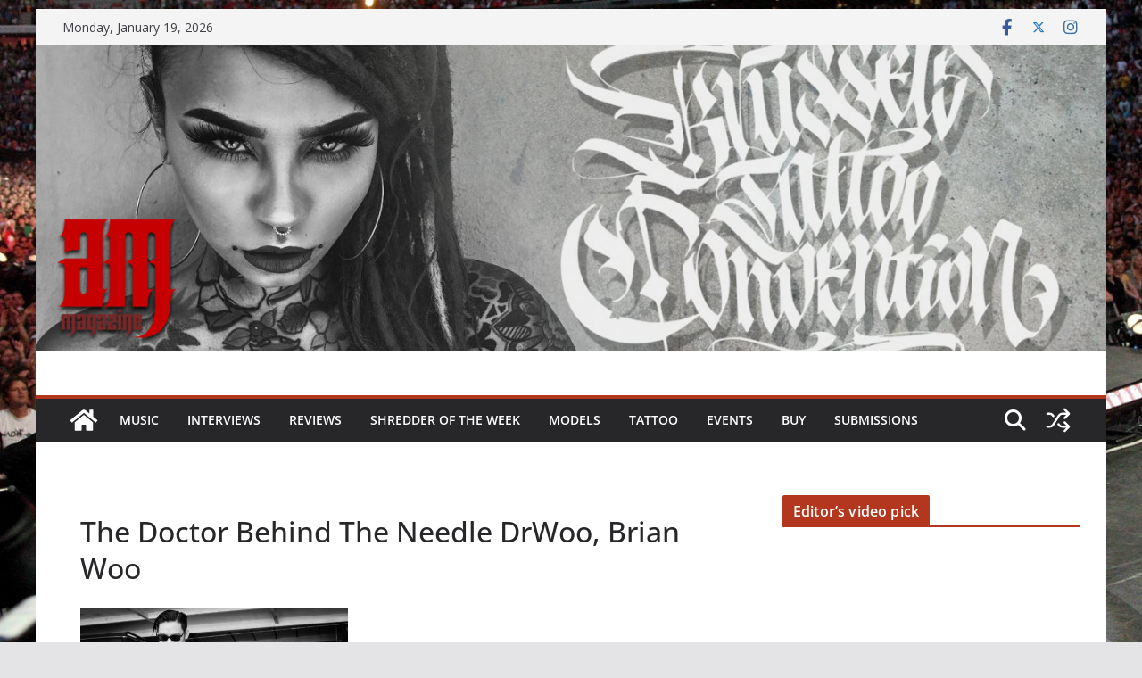

--- FILE ---
content_type: text/html; charset=UTF-8
request_url: https://www.azariamag.com/the-doctor-behind-the-needle-brian-woo/20131027_mc_drwoo_0097/
body_size: 22993
content:
		<!doctype html>
		<html lang="en-US">
		
<head>

			<meta charset="UTF-8"/>
		<meta name="viewport" content="width=device-width, initial-scale=1">
		<link rel="profile" href="http://gmpg.org/xfn/11"/>
		
	<meta name='robots' content='index, follow, max-image-preview:large, max-snippet:-1, max-video-preview:-1' />

	<!-- This site is optimized with the Yoast SEO plugin v26.7 - https://yoast.com/wordpress/plugins/seo/ -->
	<title>The Doctor Behind The Needle DrWoo, Brian Woo - AZARIA MAGAZINE</title>
	<link rel="canonical" href="https://www.azariamag.com/the-doctor-behind-the-needle-brian-woo/20131027_mc_drwoo_0097/" />
	<meta property="og:locale" content="en_US" />
	<meta property="og:type" content="article" />
	<meta property="og:title" content="The Doctor Behind The Needle DrWoo, Brian Woo - AZARIA MAGAZINE" />
	<meta property="og:description" content="The Doctor Behind The Needle DrWoo, Brian Woo" />
	<meta property="og:url" content="https://www.azariamag.com/the-doctor-behind-the-needle-brian-woo/20131027_mc_drwoo_0097/" />
	<meta property="og:site_name" content="AZARIA MAGAZINE" />
	<meta property="article:publisher" content="https://www.facebook.com/AzariaMag" />
	<meta property="article:modified_time" content="2015-05-12T16:23:52+00:00" />
	<meta property="og:image" content="https://www.azariamag.com/the-doctor-behind-the-needle-brian-woo/20131027_mc_drwoo_0097" />
	<meta property="og:image:width" content="1860" />
	<meta property="og:image:height" content="1240" />
	<meta property="og:image:type" content="image/jpeg" />
	<meta name="twitter:card" content="summary_large_image" />
	<meta name="twitter:site" content="@azariamag" />
	<script type="application/ld+json" class="yoast-schema-graph">{"@context":"https://schema.org","@graph":[{"@type":"WebPage","@id":"https://www.azariamag.com/the-doctor-behind-the-needle-brian-woo/20131027_mc_drwoo_0097/","url":"https://www.azariamag.com/the-doctor-behind-the-needle-brian-woo/20131027_mc_drwoo_0097/","name":"The Doctor Behind The Needle DrWoo, Brian Woo - AZARIA MAGAZINE","isPartOf":{"@id":"https://www.azariamag.com/#website"},"primaryImageOfPage":{"@id":"https://www.azariamag.com/the-doctor-behind-the-needle-brian-woo/20131027_mc_drwoo_0097/#primaryimage"},"image":{"@id":"https://www.azariamag.com/the-doctor-behind-the-needle-brian-woo/20131027_mc_drwoo_0097/#primaryimage"},"thumbnailUrl":"https://www.azariamag.com/wp-content/uploads/2015/05/20131027_MC_DrWoo_0097.jpg","datePublished":"2015-05-12T08:30:39+00:00","dateModified":"2015-05-12T16:23:52+00:00","breadcrumb":{"@id":"https://www.azariamag.com/the-doctor-behind-the-needle-brian-woo/20131027_mc_drwoo_0097/#breadcrumb"},"inLanguage":"en-US","potentialAction":[{"@type":"ReadAction","target":["https://www.azariamag.com/the-doctor-behind-the-needle-brian-woo/20131027_mc_drwoo_0097/"]}]},{"@type":"ImageObject","inLanguage":"en-US","@id":"https://www.azariamag.com/the-doctor-behind-the-needle-brian-woo/20131027_mc_drwoo_0097/#primaryimage","url":"https://www.azariamag.com/wp-content/uploads/2015/05/20131027_MC_DrWoo_0097.jpg","contentUrl":"https://www.azariamag.com/wp-content/uploads/2015/05/20131027_MC_DrWoo_0097.jpg","width":1860,"height":1240,"caption":"The Doctor Behind The Needle DrWoo, Brian Woo"},{"@type":"BreadcrumbList","@id":"https://www.azariamag.com/the-doctor-behind-the-needle-brian-woo/20131027_mc_drwoo_0097/#breadcrumb","itemListElement":[{"@type":"ListItem","position":1,"name":"Home","item":"https://www.azariamag.com/"},{"@type":"ListItem","position":2,"name":"The Doctor Behind The Needle &#8211; Brian Woo","item":"https://www.azariamag.com/the-doctor-behind-the-needle-brian-woo/"},{"@type":"ListItem","position":3,"name":"The Doctor Behind The Needle DrWoo, Brian Woo"}]},{"@type":"WebSite","@id":"https://www.azariamag.com/#website","url":"https://www.azariamag.com/","name":"AZARIA MAGAZINE","description":"Extreme Lifestyle Extravaganza","publisher":{"@id":"https://www.azariamag.com/#organization"},"potentialAction":[{"@type":"SearchAction","target":{"@type":"EntryPoint","urlTemplate":"https://www.azariamag.com/?s={search_term_string}"},"query-input":{"@type":"PropertyValueSpecification","valueRequired":true,"valueName":"search_term_string"}}],"inLanguage":"en-US"},{"@type":"Organization","@id":"https://www.azariamag.com/#organization","name":"Azaria Magazine","url":"https://www.azariamag.com/","logo":{"@type":"ImageObject","inLanguage":"en-US","@id":"https://www.azariamag.com/#/schema/logo/image/","url":"https://www.azariamag.com/wp-content/uploads/2015/04/cropped-AM-700x700-Transparent.png","contentUrl":"https://www.azariamag.com/wp-content/uploads/2015/04/cropped-AM-700x700-Transparent.png","width":512,"height":512,"caption":"Azaria Magazine"},"image":{"@id":"https://www.azariamag.com/#/schema/logo/image/"},"sameAs":["https://www.facebook.com/AzariaMag","https://x.com/azariamag","https://www.instagram.com/azariamag/"]}]}</script>
	<!-- / Yoast SEO plugin. -->


<link rel='dns-prefetch' href='//fonts.googleapis.com' />
<link rel='dns-prefetch' href='//cdn.openshareweb.com' />
<link rel='dns-prefetch' href='//cdn.shareaholic.net' />
<link rel='dns-prefetch' href='//www.shareaholic.net' />
<link rel='dns-prefetch' href='//analytics.shareaholic.com' />
<link rel='dns-prefetch' href='//recs.shareaholic.com' />
<link rel='dns-prefetch' href='//partner.shareaholic.com' />
<link rel="alternate" type="application/rss+xml" title="AZARIA MAGAZINE &raquo; Feed" href="https://www.azariamag.com/feed/" />
<link rel="alternate" type="application/rss+xml" title="AZARIA MAGAZINE &raquo; Comments Feed" href="https://www.azariamag.com/comments/feed/" />
<link rel="alternate" type="application/rss+xml" title="AZARIA MAGAZINE &raquo; The Doctor Behind The Needle DrWoo, Brian Woo Comments Feed" href="https://www.azariamag.com/the-doctor-behind-the-needle-brian-woo/20131027_mc_drwoo_0097/feed/" />
<link rel="alternate" title="oEmbed (JSON)" type="application/json+oembed" href="https://www.azariamag.com/wp-json/oembed/1.0/embed?url=https%3A%2F%2Fwww.azariamag.com%2Fthe-doctor-behind-the-needle-brian-woo%2F20131027_mc_drwoo_0097%2F" />
<link rel="alternate" title="oEmbed (XML)" type="text/xml+oembed" href="https://www.azariamag.com/wp-json/oembed/1.0/embed?url=https%3A%2F%2Fwww.azariamag.com%2Fthe-doctor-behind-the-needle-brian-woo%2F20131027_mc_drwoo_0097%2F&#038;format=xml" />
<!-- Shareaholic - https://www.shareaholic.com -->
<link rel='preload' href='//cdn.shareaholic.net/assets/pub/shareaholic.js' as='script'/>
<script data-no-minify='1' data-cfasync='false'>
_SHR_SETTINGS = {"endpoints":{"local_recs_url":"https:\/\/www.azariamag.com\/wp-admin\/admin-ajax.php?action=shareaholic_permalink_related","ajax_url":"https:\/\/www.azariamag.com\/wp-admin\/admin-ajax.php","share_counts_url":"https:\/\/www.azariamag.com\/wp-admin\/admin-ajax.php?action=shareaholic_share_counts_api"},"site_id":"fa87726b7db4390806072eb84ddb5ee0","url_components":{"year":"2015","monthnum":"05","day":"12","hour":"08","minute":"30","second":"39","post_id":"1949","postname":"20131027_mc_drwoo_0097","category":"music"}};
</script>
<script data-no-minify='1' data-cfasync='false' src='//cdn.shareaholic.net/assets/pub/shareaholic.js' data-shr-siteid='fa87726b7db4390806072eb84ddb5ee0' async ></script>

<!-- Shareaholic Content Tags -->
<meta name='shareaholic:site_name' content='AZARIA MAGAZINE' />
<meta name='shareaholic:language' content='en-US' />
<meta name='shareaholic:url' content='https://www.azariamag.com/the-doctor-behind-the-needle-brian-woo/20131027_mc_drwoo_0097/' />
<meta name='shareaholic:keywords' content='tag:club, tag:dr.woo, tag:mr. mahoney, tag:mr.woo, tag:shamrock, tag:social, cat:art, cat:lifestyle, cat:tattoo, type:attachment' />
<meta name='shareaholic:article_published_time' content='2015-05-12T08:30:39+02:00' />
<meta name='shareaholic:article_modified_time' content='2015-05-12T16:23:52+02:00' />
<meta name='shareaholic:shareable_page' content='true' />
<meta name='shareaholic:article_visibility' content='private' />
<meta name='shareaholic:article_author_name' content='Azarias' />
<meta name='shareaholic:site_id' content='fa87726b7db4390806072eb84ddb5ee0' />
<meta name='shareaholic:wp_version' content='9.7.13' />

<!-- Shareaholic Content Tags End -->
<style id='wp-img-auto-sizes-contain-inline-css' type='text/css'>
img:is([sizes=auto i],[sizes^="auto," i]){contain-intrinsic-size:3000px 1500px}
/*# sourceURL=wp-img-auto-sizes-contain-inline-css */
</style>
<link rel='stylesheet' id='sbi_styles-css' href='https://www.azariamag.com/wp-content/plugins/instagram-feed/css/sbi-styles.min.css?ver=6.10.0' type='text/css' media='all' />
<style id='wp-emoji-styles-inline-css' type='text/css'>

	img.wp-smiley, img.emoji {
		display: inline !important;
		border: none !important;
		box-shadow: none !important;
		height: 1em !important;
		width: 1em !important;
		margin: 0 0.07em !important;
		vertical-align: -0.1em !important;
		background: none !important;
		padding: 0 !important;
	}
/*# sourceURL=wp-emoji-styles-inline-css */
</style>
<style id='wp-block-library-inline-css' type='text/css'>
:root{--wp-block-synced-color:#7a00df;--wp-block-synced-color--rgb:122,0,223;--wp-bound-block-color:var(--wp-block-synced-color);--wp-editor-canvas-background:#ddd;--wp-admin-theme-color:#007cba;--wp-admin-theme-color--rgb:0,124,186;--wp-admin-theme-color-darker-10:#006ba1;--wp-admin-theme-color-darker-10--rgb:0,107,160.5;--wp-admin-theme-color-darker-20:#005a87;--wp-admin-theme-color-darker-20--rgb:0,90,135;--wp-admin-border-width-focus:2px}@media (min-resolution:192dpi){:root{--wp-admin-border-width-focus:1.5px}}.wp-element-button{cursor:pointer}:root .has-very-light-gray-background-color{background-color:#eee}:root .has-very-dark-gray-background-color{background-color:#313131}:root .has-very-light-gray-color{color:#eee}:root .has-very-dark-gray-color{color:#313131}:root .has-vivid-green-cyan-to-vivid-cyan-blue-gradient-background{background:linear-gradient(135deg,#00d084,#0693e3)}:root .has-purple-crush-gradient-background{background:linear-gradient(135deg,#34e2e4,#4721fb 50%,#ab1dfe)}:root .has-hazy-dawn-gradient-background{background:linear-gradient(135deg,#faaca8,#dad0ec)}:root .has-subdued-olive-gradient-background{background:linear-gradient(135deg,#fafae1,#67a671)}:root .has-atomic-cream-gradient-background{background:linear-gradient(135deg,#fdd79a,#004a59)}:root .has-nightshade-gradient-background{background:linear-gradient(135deg,#330968,#31cdcf)}:root .has-midnight-gradient-background{background:linear-gradient(135deg,#020381,#2874fc)}:root{--wp--preset--font-size--normal:16px;--wp--preset--font-size--huge:42px}.has-regular-font-size{font-size:1em}.has-larger-font-size{font-size:2.625em}.has-normal-font-size{font-size:var(--wp--preset--font-size--normal)}.has-huge-font-size{font-size:var(--wp--preset--font-size--huge)}.has-text-align-center{text-align:center}.has-text-align-left{text-align:left}.has-text-align-right{text-align:right}.has-fit-text{white-space:nowrap!important}#end-resizable-editor-section{display:none}.aligncenter{clear:both}.items-justified-left{justify-content:flex-start}.items-justified-center{justify-content:center}.items-justified-right{justify-content:flex-end}.items-justified-space-between{justify-content:space-between}.screen-reader-text{border:0;clip-path:inset(50%);height:1px;margin:-1px;overflow:hidden;padding:0;position:absolute;width:1px;word-wrap:normal!important}.screen-reader-text:focus{background-color:#ddd;clip-path:none;color:#444;display:block;font-size:1em;height:auto;left:5px;line-height:normal;padding:15px 23px 14px;text-decoration:none;top:5px;width:auto;z-index:100000}html :where(.has-border-color){border-style:solid}html :where([style*=border-top-color]){border-top-style:solid}html :where([style*=border-right-color]){border-right-style:solid}html :where([style*=border-bottom-color]){border-bottom-style:solid}html :where([style*=border-left-color]){border-left-style:solid}html :where([style*=border-width]){border-style:solid}html :where([style*=border-top-width]){border-top-style:solid}html :where([style*=border-right-width]){border-right-style:solid}html :where([style*=border-bottom-width]){border-bottom-style:solid}html :where([style*=border-left-width]){border-left-style:solid}html :where(img[class*=wp-image-]){height:auto;max-width:100%}:where(figure){margin:0 0 1em}html :where(.is-position-sticky){--wp-admin--admin-bar--position-offset:var(--wp-admin--admin-bar--height,0px)}@media screen and (max-width:600px){html :where(.is-position-sticky){--wp-admin--admin-bar--position-offset:0px}}

/*# sourceURL=wp-block-library-inline-css */
</style><style id='wp-block-heading-inline-css' type='text/css'>
h1:where(.wp-block-heading).has-background,h2:where(.wp-block-heading).has-background,h3:where(.wp-block-heading).has-background,h4:where(.wp-block-heading).has-background,h5:where(.wp-block-heading).has-background,h6:where(.wp-block-heading).has-background{padding:1.25em 2.375em}h1.has-text-align-left[style*=writing-mode]:where([style*=vertical-lr]),h1.has-text-align-right[style*=writing-mode]:where([style*=vertical-rl]),h2.has-text-align-left[style*=writing-mode]:where([style*=vertical-lr]),h2.has-text-align-right[style*=writing-mode]:where([style*=vertical-rl]),h3.has-text-align-left[style*=writing-mode]:where([style*=vertical-lr]),h3.has-text-align-right[style*=writing-mode]:where([style*=vertical-rl]),h4.has-text-align-left[style*=writing-mode]:where([style*=vertical-lr]),h4.has-text-align-right[style*=writing-mode]:where([style*=vertical-rl]),h5.has-text-align-left[style*=writing-mode]:where([style*=vertical-lr]),h5.has-text-align-right[style*=writing-mode]:where([style*=vertical-rl]),h6.has-text-align-left[style*=writing-mode]:where([style*=vertical-lr]),h6.has-text-align-right[style*=writing-mode]:where([style*=vertical-rl]){rotate:180deg}
/*# sourceURL=https://www.azariamag.com/wp-includes/blocks/heading/style.min.css */
</style>
<style id='wp-block-paragraph-inline-css' type='text/css'>
.is-small-text{font-size:.875em}.is-regular-text{font-size:1em}.is-large-text{font-size:2.25em}.is-larger-text{font-size:3em}.has-drop-cap:not(:focus):first-letter{float:left;font-size:8.4em;font-style:normal;font-weight:100;line-height:.68;margin:.05em .1em 0 0;text-transform:uppercase}body.rtl .has-drop-cap:not(:focus):first-letter{float:none;margin-left:.1em}p.has-drop-cap.has-background{overflow:hidden}:root :where(p.has-background){padding:1.25em 2.375em}:where(p.has-text-color:not(.has-link-color)) a{color:inherit}p.has-text-align-left[style*="writing-mode:vertical-lr"],p.has-text-align-right[style*="writing-mode:vertical-rl"]{rotate:180deg}
/*# sourceURL=https://www.azariamag.com/wp-includes/blocks/paragraph/style.min.css */
</style>
<style id='global-styles-inline-css' type='text/css'>
:root{--wp--preset--aspect-ratio--square: 1;--wp--preset--aspect-ratio--4-3: 4/3;--wp--preset--aspect-ratio--3-4: 3/4;--wp--preset--aspect-ratio--3-2: 3/2;--wp--preset--aspect-ratio--2-3: 2/3;--wp--preset--aspect-ratio--16-9: 16/9;--wp--preset--aspect-ratio--9-16: 9/16;--wp--preset--color--black: #000000;--wp--preset--color--cyan-bluish-gray: #abb8c3;--wp--preset--color--white: #ffffff;--wp--preset--color--pale-pink: #f78da7;--wp--preset--color--vivid-red: #cf2e2e;--wp--preset--color--luminous-vivid-orange: #ff6900;--wp--preset--color--luminous-vivid-amber: #fcb900;--wp--preset--color--light-green-cyan: #7bdcb5;--wp--preset--color--vivid-green-cyan: #00d084;--wp--preset--color--pale-cyan-blue: #8ed1fc;--wp--preset--color--vivid-cyan-blue: #0693e3;--wp--preset--color--vivid-purple: #9b51e0;--wp--preset--color--cm-color-1: #257BC1;--wp--preset--color--cm-color-2: #2270B0;--wp--preset--color--cm-color-3: #FFFFFF;--wp--preset--color--cm-color-4: #F9FEFD;--wp--preset--color--cm-color-5: #27272A;--wp--preset--color--cm-color-6: #16181A;--wp--preset--color--cm-color-7: #8F8F8F;--wp--preset--color--cm-color-8: #FFFFFF;--wp--preset--color--cm-color-9: #C7C7C7;--wp--preset--gradient--vivid-cyan-blue-to-vivid-purple: linear-gradient(135deg,rgb(6,147,227) 0%,rgb(155,81,224) 100%);--wp--preset--gradient--light-green-cyan-to-vivid-green-cyan: linear-gradient(135deg,rgb(122,220,180) 0%,rgb(0,208,130) 100%);--wp--preset--gradient--luminous-vivid-amber-to-luminous-vivid-orange: linear-gradient(135deg,rgb(252,185,0) 0%,rgb(255,105,0) 100%);--wp--preset--gradient--luminous-vivid-orange-to-vivid-red: linear-gradient(135deg,rgb(255,105,0) 0%,rgb(207,46,46) 100%);--wp--preset--gradient--very-light-gray-to-cyan-bluish-gray: linear-gradient(135deg,rgb(238,238,238) 0%,rgb(169,184,195) 100%);--wp--preset--gradient--cool-to-warm-spectrum: linear-gradient(135deg,rgb(74,234,220) 0%,rgb(151,120,209) 20%,rgb(207,42,186) 40%,rgb(238,44,130) 60%,rgb(251,105,98) 80%,rgb(254,248,76) 100%);--wp--preset--gradient--blush-light-purple: linear-gradient(135deg,rgb(255,206,236) 0%,rgb(152,150,240) 100%);--wp--preset--gradient--blush-bordeaux: linear-gradient(135deg,rgb(254,205,165) 0%,rgb(254,45,45) 50%,rgb(107,0,62) 100%);--wp--preset--gradient--luminous-dusk: linear-gradient(135deg,rgb(255,203,112) 0%,rgb(199,81,192) 50%,rgb(65,88,208) 100%);--wp--preset--gradient--pale-ocean: linear-gradient(135deg,rgb(255,245,203) 0%,rgb(182,227,212) 50%,rgb(51,167,181) 100%);--wp--preset--gradient--electric-grass: linear-gradient(135deg,rgb(202,248,128) 0%,rgb(113,206,126) 100%);--wp--preset--gradient--midnight: linear-gradient(135deg,rgb(2,3,129) 0%,rgb(40,116,252) 100%);--wp--preset--font-size--small: 13px;--wp--preset--font-size--medium: 16px;--wp--preset--font-size--large: 20px;--wp--preset--font-size--x-large: 24px;--wp--preset--font-size--xx-large: 30px;--wp--preset--font-size--huge: 36px;--wp--preset--font-family--dm-sans: DM Sans, sans-serif;--wp--preset--font-family--public-sans: Public Sans, sans-serif;--wp--preset--font-family--roboto: Roboto, sans-serif;--wp--preset--font-family--segoe-ui: Segoe UI, Arial, sans-serif;--wp--preset--font-family--ibm-plex-serif: IBM Plex Serif, sans-serif;--wp--preset--font-family--inter: Inter, sans-serif;--wp--preset--spacing--20: 0.44rem;--wp--preset--spacing--30: 0.67rem;--wp--preset--spacing--40: 1rem;--wp--preset--spacing--50: 1.5rem;--wp--preset--spacing--60: 2.25rem;--wp--preset--spacing--70: 3.38rem;--wp--preset--spacing--80: 5.06rem;--wp--preset--shadow--natural: 6px 6px 9px rgba(0, 0, 0, 0.2);--wp--preset--shadow--deep: 12px 12px 50px rgba(0, 0, 0, 0.4);--wp--preset--shadow--sharp: 6px 6px 0px rgba(0, 0, 0, 0.2);--wp--preset--shadow--outlined: 6px 6px 0px -3px rgb(255, 255, 255), 6px 6px rgb(0, 0, 0);--wp--preset--shadow--crisp: 6px 6px 0px rgb(0, 0, 0);}:root { --wp--style--global--content-size: 760px;--wp--style--global--wide-size: 1160px; }:where(body) { margin: 0; }.wp-site-blocks > .alignleft { float: left; margin-right: 2em; }.wp-site-blocks > .alignright { float: right; margin-left: 2em; }.wp-site-blocks > .aligncenter { justify-content: center; margin-left: auto; margin-right: auto; }:where(.wp-site-blocks) > * { margin-block-start: 24px; margin-block-end: 0; }:where(.wp-site-blocks) > :first-child { margin-block-start: 0; }:where(.wp-site-blocks) > :last-child { margin-block-end: 0; }:root { --wp--style--block-gap: 24px; }:root :where(.is-layout-flow) > :first-child{margin-block-start: 0;}:root :where(.is-layout-flow) > :last-child{margin-block-end: 0;}:root :where(.is-layout-flow) > *{margin-block-start: 24px;margin-block-end: 0;}:root :where(.is-layout-constrained) > :first-child{margin-block-start: 0;}:root :where(.is-layout-constrained) > :last-child{margin-block-end: 0;}:root :where(.is-layout-constrained) > *{margin-block-start: 24px;margin-block-end: 0;}:root :where(.is-layout-flex){gap: 24px;}:root :where(.is-layout-grid){gap: 24px;}.is-layout-flow > .alignleft{float: left;margin-inline-start: 0;margin-inline-end: 2em;}.is-layout-flow > .alignright{float: right;margin-inline-start: 2em;margin-inline-end: 0;}.is-layout-flow > .aligncenter{margin-left: auto !important;margin-right: auto !important;}.is-layout-constrained > .alignleft{float: left;margin-inline-start: 0;margin-inline-end: 2em;}.is-layout-constrained > .alignright{float: right;margin-inline-start: 2em;margin-inline-end: 0;}.is-layout-constrained > .aligncenter{margin-left: auto !important;margin-right: auto !important;}.is-layout-constrained > :where(:not(.alignleft):not(.alignright):not(.alignfull)){max-width: var(--wp--style--global--content-size);margin-left: auto !important;margin-right: auto !important;}.is-layout-constrained > .alignwide{max-width: var(--wp--style--global--wide-size);}body .is-layout-flex{display: flex;}.is-layout-flex{flex-wrap: wrap;align-items: center;}.is-layout-flex > :is(*, div){margin: 0;}body .is-layout-grid{display: grid;}.is-layout-grid > :is(*, div){margin: 0;}body{padding-top: 0px;padding-right: 0px;padding-bottom: 0px;padding-left: 0px;}a:where(:not(.wp-element-button)){text-decoration: underline;}:root :where(.wp-element-button, .wp-block-button__link){background-color: #32373c;border-width: 0;color: #fff;font-family: inherit;font-size: inherit;font-style: inherit;font-weight: inherit;letter-spacing: inherit;line-height: inherit;padding-top: calc(0.667em + 2px);padding-right: calc(1.333em + 2px);padding-bottom: calc(0.667em + 2px);padding-left: calc(1.333em + 2px);text-decoration: none;text-transform: inherit;}.has-black-color{color: var(--wp--preset--color--black) !important;}.has-cyan-bluish-gray-color{color: var(--wp--preset--color--cyan-bluish-gray) !important;}.has-white-color{color: var(--wp--preset--color--white) !important;}.has-pale-pink-color{color: var(--wp--preset--color--pale-pink) !important;}.has-vivid-red-color{color: var(--wp--preset--color--vivid-red) !important;}.has-luminous-vivid-orange-color{color: var(--wp--preset--color--luminous-vivid-orange) !important;}.has-luminous-vivid-amber-color{color: var(--wp--preset--color--luminous-vivid-amber) !important;}.has-light-green-cyan-color{color: var(--wp--preset--color--light-green-cyan) !important;}.has-vivid-green-cyan-color{color: var(--wp--preset--color--vivid-green-cyan) !important;}.has-pale-cyan-blue-color{color: var(--wp--preset--color--pale-cyan-blue) !important;}.has-vivid-cyan-blue-color{color: var(--wp--preset--color--vivid-cyan-blue) !important;}.has-vivid-purple-color{color: var(--wp--preset--color--vivid-purple) !important;}.has-cm-color-1-color{color: var(--wp--preset--color--cm-color-1) !important;}.has-cm-color-2-color{color: var(--wp--preset--color--cm-color-2) !important;}.has-cm-color-3-color{color: var(--wp--preset--color--cm-color-3) !important;}.has-cm-color-4-color{color: var(--wp--preset--color--cm-color-4) !important;}.has-cm-color-5-color{color: var(--wp--preset--color--cm-color-5) !important;}.has-cm-color-6-color{color: var(--wp--preset--color--cm-color-6) !important;}.has-cm-color-7-color{color: var(--wp--preset--color--cm-color-7) !important;}.has-cm-color-8-color{color: var(--wp--preset--color--cm-color-8) !important;}.has-cm-color-9-color{color: var(--wp--preset--color--cm-color-9) !important;}.has-black-background-color{background-color: var(--wp--preset--color--black) !important;}.has-cyan-bluish-gray-background-color{background-color: var(--wp--preset--color--cyan-bluish-gray) !important;}.has-white-background-color{background-color: var(--wp--preset--color--white) !important;}.has-pale-pink-background-color{background-color: var(--wp--preset--color--pale-pink) !important;}.has-vivid-red-background-color{background-color: var(--wp--preset--color--vivid-red) !important;}.has-luminous-vivid-orange-background-color{background-color: var(--wp--preset--color--luminous-vivid-orange) !important;}.has-luminous-vivid-amber-background-color{background-color: var(--wp--preset--color--luminous-vivid-amber) !important;}.has-light-green-cyan-background-color{background-color: var(--wp--preset--color--light-green-cyan) !important;}.has-vivid-green-cyan-background-color{background-color: var(--wp--preset--color--vivid-green-cyan) !important;}.has-pale-cyan-blue-background-color{background-color: var(--wp--preset--color--pale-cyan-blue) !important;}.has-vivid-cyan-blue-background-color{background-color: var(--wp--preset--color--vivid-cyan-blue) !important;}.has-vivid-purple-background-color{background-color: var(--wp--preset--color--vivid-purple) !important;}.has-cm-color-1-background-color{background-color: var(--wp--preset--color--cm-color-1) !important;}.has-cm-color-2-background-color{background-color: var(--wp--preset--color--cm-color-2) !important;}.has-cm-color-3-background-color{background-color: var(--wp--preset--color--cm-color-3) !important;}.has-cm-color-4-background-color{background-color: var(--wp--preset--color--cm-color-4) !important;}.has-cm-color-5-background-color{background-color: var(--wp--preset--color--cm-color-5) !important;}.has-cm-color-6-background-color{background-color: var(--wp--preset--color--cm-color-6) !important;}.has-cm-color-7-background-color{background-color: var(--wp--preset--color--cm-color-7) !important;}.has-cm-color-8-background-color{background-color: var(--wp--preset--color--cm-color-8) !important;}.has-cm-color-9-background-color{background-color: var(--wp--preset--color--cm-color-9) !important;}.has-black-border-color{border-color: var(--wp--preset--color--black) !important;}.has-cyan-bluish-gray-border-color{border-color: var(--wp--preset--color--cyan-bluish-gray) !important;}.has-white-border-color{border-color: var(--wp--preset--color--white) !important;}.has-pale-pink-border-color{border-color: var(--wp--preset--color--pale-pink) !important;}.has-vivid-red-border-color{border-color: var(--wp--preset--color--vivid-red) !important;}.has-luminous-vivid-orange-border-color{border-color: var(--wp--preset--color--luminous-vivid-orange) !important;}.has-luminous-vivid-amber-border-color{border-color: var(--wp--preset--color--luminous-vivid-amber) !important;}.has-light-green-cyan-border-color{border-color: var(--wp--preset--color--light-green-cyan) !important;}.has-vivid-green-cyan-border-color{border-color: var(--wp--preset--color--vivid-green-cyan) !important;}.has-pale-cyan-blue-border-color{border-color: var(--wp--preset--color--pale-cyan-blue) !important;}.has-vivid-cyan-blue-border-color{border-color: var(--wp--preset--color--vivid-cyan-blue) !important;}.has-vivid-purple-border-color{border-color: var(--wp--preset--color--vivid-purple) !important;}.has-cm-color-1-border-color{border-color: var(--wp--preset--color--cm-color-1) !important;}.has-cm-color-2-border-color{border-color: var(--wp--preset--color--cm-color-2) !important;}.has-cm-color-3-border-color{border-color: var(--wp--preset--color--cm-color-3) !important;}.has-cm-color-4-border-color{border-color: var(--wp--preset--color--cm-color-4) !important;}.has-cm-color-5-border-color{border-color: var(--wp--preset--color--cm-color-5) !important;}.has-cm-color-6-border-color{border-color: var(--wp--preset--color--cm-color-6) !important;}.has-cm-color-7-border-color{border-color: var(--wp--preset--color--cm-color-7) !important;}.has-cm-color-8-border-color{border-color: var(--wp--preset--color--cm-color-8) !important;}.has-cm-color-9-border-color{border-color: var(--wp--preset--color--cm-color-9) !important;}.has-vivid-cyan-blue-to-vivid-purple-gradient-background{background: var(--wp--preset--gradient--vivid-cyan-blue-to-vivid-purple) !important;}.has-light-green-cyan-to-vivid-green-cyan-gradient-background{background: var(--wp--preset--gradient--light-green-cyan-to-vivid-green-cyan) !important;}.has-luminous-vivid-amber-to-luminous-vivid-orange-gradient-background{background: var(--wp--preset--gradient--luminous-vivid-amber-to-luminous-vivid-orange) !important;}.has-luminous-vivid-orange-to-vivid-red-gradient-background{background: var(--wp--preset--gradient--luminous-vivid-orange-to-vivid-red) !important;}.has-very-light-gray-to-cyan-bluish-gray-gradient-background{background: var(--wp--preset--gradient--very-light-gray-to-cyan-bluish-gray) !important;}.has-cool-to-warm-spectrum-gradient-background{background: var(--wp--preset--gradient--cool-to-warm-spectrum) !important;}.has-blush-light-purple-gradient-background{background: var(--wp--preset--gradient--blush-light-purple) !important;}.has-blush-bordeaux-gradient-background{background: var(--wp--preset--gradient--blush-bordeaux) !important;}.has-luminous-dusk-gradient-background{background: var(--wp--preset--gradient--luminous-dusk) !important;}.has-pale-ocean-gradient-background{background: var(--wp--preset--gradient--pale-ocean) !important;}.has-electric-grass-gradient-background{background: var(--wp--preset--gradient--electric-grass) !important;}.has-midnight-gradient-background{background: var(--wp--preset--gradient--midnight) !important;}.has-small-font-size{font-size: var(--wp--preset--font-size--small) !important;}.has-medium-font-size{font-size: var(--wp--preset--font-size--medium) !important;}.has-large-font-size{font-size: var(--wp--preset--font-size--large) !important;}.has-x-large-font-size{font-size: var(--wp--preset--font-size--x-large) !important;}.has-xx-large-font-size{font-size: var(--wp--preset--font-size--xx-large) !important;}.has-huge-font-size{font-size: var(--wp--preset--font-size--huge) !important;}.has-dm-sans-font-family{font-family: var(--wp--preset--font-family--dm-sans) !important;}.has-public-sans-font-family{font-family: var(--wp--preset--font-family--public-sans) !important;}.has-roboto-font-family{font-family: var(--wp--preset--font-family--roboto) !important;}.has-segoe-ui-font-family{font-family: var(--wp--preset--font-family--segoe-ui) !important;}.has-ibm-plex-serif-font-family{font-family: var(--wp--preset--font-family--ibm-plex-serif) !important;}.has-inter-font-family{font-family: var(--wp--preset--font-family--inter) !important;}
/*# sourceURL=global-styles-inline-css */
</style>

<link rel='stylesheet' id='colormag_style-css' href='https://www.azariamag.com/wp-content/themes/colormag/style.css?ver=1768856649' type='text/css' media='all' />
<style id='colormag_style-inline-css' type='text/css'>
.colormag-button,
			blockquote, button,
			input[type=reset],
			input[type=button],
			input[type=submit],
			.cm-home-icon.front_page_on,
			.cm-post-categories a,
			.cm-primary-nav ul li ul li:hover,
			.cm-primary-nav ul li.current-menu-item,
			.cm-primary-nav ul li.current_page_ancestor,
			.cm-primary-nav ul li.current-menu-ancestor,
			.cm-primary-nav ul li.current_page_item,
			.cm-primary-nav ul li:hover,
			.cm-primary-nav ul li.focus,
			.cm-mobile-nav li a:hover,
			.colormag-header-clean #cm-primary-nav .cm-menu-toggle:hover,
			.cm-header .cm-mobile-nav li:hover,
			.cm-header .cm-mobile-nav li.current-page-ancestor,
			.cm-header .cm-mobile-nav li.current-menu-ancestor,
			.cm-header .cm-mobile-nav li.current-page-item,
			.cm-header .cm-mobile-nav li.current-menu-item,
			.cm-primary-nav ul li.focus > a,
			.cm-layout-2 .cm-primary-nav ul ul.sub-menu li.focus > a,
			.cm-mobile-nav .current-menu-item>a, .cm-mobile-nav .current_page_item>a,
			.colormag-header-clean .cm-mobile-nav li:hover > a,
			.colormag-header-clean .cm-mobile-nav li.current-page-ancestor > a,
			.colormag-header-clean .cm-mobile-nav li.current-menu-ancestor > a,
			.colormag-header-clean .cm-mobile-nav li.current-page-item > a,
			.colormag-header-clean .cm-mobile-nav li.current-menu-item > a,
			.fa.search-top:hover,
			.widget_call_to_action .btn--primary,
			.colormag-footer--classic .cm-footer-cols .cm-row .cm-widget-title span::before,
			.colormag-footer--classic-bordered .cm-footer-cols .cm-row .cm-widget-title span::before,
			.cm-featured-posts .cm-widget-title span,
			.cm-featured-category-slider-widget .cm-slide-content .cm-entry-header-meta .cm-post-categories a,
			.cm-highlighted-posts .cm-post-content .cm-entry-header-meta .cm-post-categories a,
			.cm-category-slide-next, .cm-category-slide-prev, .slide-next,
			.slide-prev, .cm-tabbed-widget ul li, .cm-posts .wp-pagenavi .current,
			.cm-posts .wp-pagenavi a:hover, .cm-secondary .cm-widget-title span,
			.cm-posts .post .cm-post-content .cm-entry-header-meta .cm-post-categories a,
			.cm-page-header .cm-page-title span, .entry-meta .post-format i,
			.format-link .cm-entry-summary a, .cm-entry-button, .infinite-scroll .tg-infinite-scroll,
			.no-more-post-text, .pagination span,
			.comments-area .comment-author-link span,
			.cm-footer-cols .cm-row .cm-widget-title span,
			.advertisement_above_footer .cm-widget-title span,
			.error, .cm-primary .cm-widget-title span,
			.related-posts-wrapper.style-three .cm-post-content .cm-entry-title a:hover:before,
			.cm-slider-area .cm-widget-title span,
			.cm-beside-slider-widget .cm-widget-title span,
			.top-full-width-sidebar .cm-widget-title span,
			.wp-block-quote, .wp-block-quote.is-style-large,
			.wp-block-quote.has-text-align-right,
			.cm-error-404 .cm-btn, .widget .wp-block-heading, .wp-block-search button,
			.widget a::before, .cm-post-date a::before,
			.byline a::before,
			.colormag-footer--classic-bordered .cm-widget-title::before,
			.wp-block-button__link,
			#cm-tertiary .cm-widget-title span,
			.link-pagination .post-page-numbers.current,
			.wp-block-query-pagination-numbers .page-numbers.current,
			.wp-element-button,
			.wp-block-button .wp-block-button__link,
			.wp-element-button,
			.cm-layout-2 .cm-primary-nav ul ul.sub-menu li:hover,
			.cm-layout-2 .cm-primary-nav ul ul.sub-menu li.current-menu-ancestor,
			.cm-layout-2 .cm-primary-nav ul ul.sub-menu li.current-menu-item,
			.cm-layout-2 .cm-primary-nav ul ul.sub-menu li.focus,
			.search-wrap button,
			.page-numbers .current,
			.cm-footer-builder .cm-widget-title span,
			.wp-block-search .wp-element-button:hover{background-color:#b2371e;}a,
			.cm-layout-2 #cm-primary-nav .fa.search-top:hover,
			.cm-layout-2 #cm-primary-nav.cm-mobile-nav .cm-random-post a:hover .fa-random,
			.cm-layout-2 #cm-primary-nav.cm-primary-nav .cm-random-post a:hover .fa-random,
			.cm-layout-2 .breaking-news .newsticker a:hover,
			.cm-layout-2 .cm-primary-nav ul li.current-menu-item > a,
			.cm-layout-2 .cm-primary-nav ul li.current_page_item > a,
			.cm-layout-2 .cm-primary-nav ul li:hover > a,
			.cm-layout-2 .cm-primary-nav ul li.focus > a
			.dark-skin .cm-layout-2-style-1 #cm-primary-nav.cm-primary-nav .cm-home-icon:hover .fa,
			.byline a:hover, .comments a:hover, .cm-edit-link a:hover, .cm-post-date a:hover,
			.social-links:not(.cm-header-actions .social-links) i.fa:hover, .cm-tag-links a:hover,
			.colormag-header-clean .social-links li:hover i.fa, .cm-layout-2-style-1 .social-links li:hover i.fa,
			.colormag-header-clean .breaking-news .newsticker a:hover, .widget_featured_posts .article-content .cm-entry-title a:hover,
			.widget_featured_slider .slide-content .cm-below-entry-meta .byline a:hover,
			.widget_featured_slider .slide-content .cm-below-entry-meta .comments a:hover,
			.widget_featured_slider .slide-content .cm-below-entry-meta .cm-post-date a:hover,
			.widget_featured_slider .slide-content .cm-entry-title a:hover,
			.widget_block_picture_news.widget_featured_posts .article-content .cm-entry-title a:hover,
			.widget_highlighted_posts .article-content .cm-below-entry-meta .byline a:hover,
			.widget_highlighted_posts .article-content .cm-below-entry-meta .comments a:hover,
			.widget_highlighted_posts .article-content .cm-below-entry-meta .cm-post-date a:hover,
			.widget_highlighted_posts .article-content .cm-entry-title a:hover, i.fa-arrow-up, i.fa-arrow-down,
			.cm-site-title a, #content .post .article-content .cm-entry-title a:hover, .entry-meta .byline i,
			.entry-meta .cat-links i, .entry-meta a, .post .cm-entry-title a:hover, .search .cm-entry-title a:hover,
			.entry-meta .comments-link a:hover, .entry-meta .cm-edit-link a:hover, .entry-meta .cm-post-date a:hover,
			.entry-meta .cm-tag-links a:hover, .single #content .tags a:hover, .count, .next a:hover, .previous a:hover,
			.related-posts-main-title .fa, .single-related-posts .article-content .cm-entry-title a:hover,
			.pagination a span:hover,
			#content .comments-area a.comment-cm-edit-link:hover, #content .comments-area a.comment-permalink:hover,
			#content .comments-area article header cite a:hover, .comments-area .comment-author-link a:hover,
			.comment .comment-reply-link:hover,
			.nav-next a, .nav-previous a,
			#cm-footer .cm-footer-menu ul li a:hover,
			.cm-footer-cols .cm-row a:hover, a#scroll-up i, .related-posts-wrapper-flyout .cm-entry-title a:hover,
			.human-diff-time .human-diff-time-display:hover,
			.cm-layout-2-style-1 #cm-primary-nav .fa:hover,
			.cm-footer-bar a,
			.cm-post-date a:hover,
			.cm-author a:hover,
			.cm-comments-link a:hover,
			.cm-tag-links a:hover,
			.cm-edit-link a:hover,
			.cm-footer-bar .copyright a,
			.cm-featured-posts .cm-entry-title a:hover,
			.cm-posts .post .cm-post-content .cm-entry-title a:hover,
			.cm-posts .post .single-title-above .cm-entry-title a:hover,
			.cm-layout-2 .cm-primary-nav ul li:hover > a,
			.cm-layout-2 #cm-primary-nav .fa:hover,
			.cm-entry-title a:hover,
			button:hover, input[type="button"]:hover,
			input[type="reset"]:hover,
			input[type="submit"]:hover,
			.wp-block-button .wp-block-button__link:hover,
			.cm-button:hover,
			.wp-element-button:hover,
			li.product .added_to_cart:hover,
			.comments-area .comment-permalink:hover,
			.cm-footer-bar-area .cm-footer-bar__2 a{color:#b2371e;}#cm-primary-nav,
			.cm-contained .cm-header-2 .cm-row, .cm-header-builder.cm-full-width .cm-main-header .cm-header-bottom-row{border-top-color:#b2371e;}.cm-layout-2 #cm-primary-nav,
			.cm-layout-2 .cm-primary-nav ul ul.sub-menu li:hover,
			.cm-layout-2 .cm-primary-nav ul > li:hover > a,
			.cm-layout-2 .cm-primary-nav ul > li.current-menu-item > a,
			.cm-layout-2 .cm-primary-nav ul > li.current-menu-ancestor > a,
			.cm-layout-2 .cm-primary-nav ul ul.sub-menu li.current-menu-ancestor,
			.cm-layout-2 .cm-primary-nav ul ul.sub-menu li.current-menu-item,
			.cm-layout-2 .cm-primary-nav ul ul.sub-menu li.focus,
			cm-layout-2 .cm-primary-nav ul ul.sub-menu li.current-menu-ancestor,
			cm-layout-2 .cm-primary-nav ul ul.sub-menu li.current-menu-item,
			cm-layout-2 #cm-primary-nav .cm-menu-toggle:hover,
			cm-layout-2 #cm-primary-nav.cm-mobile-nav .cm-menu-toggle,
			cm-layout-2 .cm-primary-nav ul > li:hover > a,
			cm-layout-2 .cm-primary-nav ul > li.current-menu-item > a,
			cm-layout-2 .cm-primary-nav ul > li.current-menu-ancestor > a,
			.cm-layout-2 .cm-primary-nav ul li.focus > a, .pagination a span:hover,
			.cm-error-404 .cm-btn,
			.single-post .cm-post-categories a::after,
			.widget .block-title,
			.cm-layout-2 .cm-primary-nav ul li.focus > a,
			button,
			input[type="button"],
			input[type="reset"],
			input[type="submit"],
			.wp-block-button .wp-block-button__link,
			.cm-button,
			.wp-element-button,
			li.product .added_to_cart{border-color:#b2371e;}.cm-secondary .cm-widget-title,
			#cm-tertiary .cm-widget-title,
			.widget_featured_posts .widget-title,
			#secondary .widget-title,
			#cm-tertiary .widget-title,
			.cm-page-header .cm-page-title,
			.cm-footer-cols .cm-row .widget-title,
			.advertisement_above_footer .widget-title,
			#primary .widget-title,
			.widget_slider_area .widget-title,
			.widget_beside_slider .widget-title,
			.top-full-width-sidebar .widget-title,
			.cm-footer-cols .cm-row .cm-widget-title,
			.cm-footer-bar .copyright a,
			.cm-layout-2.cm-layout-2-style-2 #cm-primary-nav,
			.cm-layout-2 .cm-primary-nav ul > li:hover > a,
			.cm-footer-builder .cm-widget-title,
			.cm-layout-2 .cm-primary-nav ul > li.current-menu-item > a{border-bottom-color:#b2371e;}body{color:#444444;}.cm-posts .post{box-shadow:0px 0px 2px 0px #E4E4E7;}body,
			button,
			input,
			select,
			textarea,
			blockquote p,
			.entry-meta,
			.cm-entry-button,
			dl,
			.previous a,
			.next a,
			.nav-previous a,
			.nav-next a,
			#respond h3#reply-title #cancel-comment-reply-link,
			#respond form input[type="text"],
			#respond form textarea,
			.cm-secondary .widget,
			.cm-error-404 .widget,
			.cm-entry-summary p{font-family:Open Sans;}h1 ,h2, h3, h4, h5, h6{font-family:Open Sans;font-style:inherit;}@media screen and (min-width: 992px) {.cm-primary{width:70%;}}.colormag-button,
			input[type="reset"],
			input[type="button"],
			input[type="submit"],
			button,
			.cm-entry-button span,
			.wp-block-button .wp-block-button__link{color:#ffffff;}.cm-content{background-color:#ffffff;background-size:contain;}body,body.boxed{background-color:f2f2f2;background-image:url(http://www.azariamag.com/wp-content/uploads/2016/12/Foo-Fighters-Background-Cropped.jpg);background-position:;background-size:cover;background-attachment:fixed;background-repeat:no-repeat;}.cm-header .cm-menu-toggle svg,
			.cm-header .cm-menu-toggle svg{fill:#fff;}.cm-footer-bar-area .cm-footer-bar__2 a{color:#207daf;}.colormag-button,
			blockquote, button,
			input[type=reset],
			input[type=button],
			input[type=submit],
			.cm-home-icon.front_page_on,
			.cm-post-categories a,
			.cm-primary-nav ul li ul li:hover,
			.cm-primary-nav ul li.current-menu-item,
			.cm-primary-nav ul li.current_page_ancestor,
			.cm-primary-nav ul li.current-menu-ancestor,
			.cm-primary-nav ul li.current_page_item,
			.cm-primary-nav ul li:hover,
			.cm-primary-nav ul li.focus,
			.cm-mobile-nav li a:hover,
			.colormag-header-clean #cm-primary-nav .cm-menu-toggle:hover,
			.cm-header .cm-mobile-nav li:hover,
			.cm-header .cm-mobile-nav li.current-page-ancestor,
			.cm-header .cm-mobile-nav li.current-menu-ancestor,
			.cm-header .cm-mobile-nav li.current-page-item,
			.cm-header .cm-mobile-nav li.current-menu-item,
			.cm-primary-nav ul li.focus > a,
			.cm-layout-2 .cm-primary-nav ul ul.sub-menu li.focus > a,
			.cm-mobile-nav .current-menu-item>a, .cm-mobile-nav .current_page_item>a,
			.colormag-header-clean .cm-mobile-nav li:hover > a,
			.colormag-header-clean .cm-mobile-nav li.current-page-ancestor > a,
			.colormag-header-clean .cm-mobile-nav li.current-menu-ancestor > a,
			.colormag-header-clean .cm-mobile-nav li.current-page-item > a,
			.colormag-header-clean .cm-mobile-nav li.current-menu-item > a,
			.fa.search-top:hover,
			.widget_call_to_action .btn--primary,
			.colormag-footer--classic .cm-footer-cols .cm-row .cm-widget-title span::before,
			.colormag-footer--classic-bordered .cm-footer-cols .cm-row .cm-widget-title span::before,
			.cm-featured-posts .cm-widget-title span,
			.cm-featured-category-slider-widget .cm-slide-content .cm-entry-header-meta .cm-post-categories a,
			.cm-highlighted-posts .cm-post-content .cm-entry-header-meta .cm-post-categories a,
			.cm-category-slide-next, .cm-category-slide-prev, .slide-next,
			.slide-prev, .cm-tabbed-widget ul li, .cm-posts .wp-pagenavi .current,
			.cm-posts .wp-pagenavi a:hover, .cm-secondary .cm-widget-title span,
			.cm-posts .post .cm-post-content .cm-entry-header-meta .cm-post-categories a,
			.cm-page-header .cm-page-title span, .entry-meta .post-format i,
			.format-link .cm-entry-summary a, .cm-entry-button, .infinite-scroll .tg-infinite-scroll,
			.no-more-post-text, .pagination span,
			.comments-area .comment-author-link span,
			.cm-footer-cols .cm-row .cm-widget-title span,
			.advertisement_above_footer .cm-widget-title span,
			.error, .cm-primary .cm-widget-title span,
			.related-posts-wrapper.style-three .cm-post-content .cm-entry-title a:hover:before,
			.cm-slider-area .cm-widget-title span,
			.cm-beside-slider-widget .cm-widget-title span,
			.top-full-width-sidebar .cm-widget-title span,
			.wp-block-quote, .wp-block-quote.is-style-large,
			.wp-block-quote.has-text-align-right,
			.cm-error-404 .cm-btn, .widget .wp-block-heading, .wp-block-search button,
			.widget a::before, .cm-post-date a::before,
			.byline a::before,
			.colormag-footer--classic-bordered .cm-widget-title::before,
			.wp-block-button__link,
			#cm-tertiary .cm-widget-title span,
			.link-pagination .post-page-numbers.current,
			.wp-block-query-pagination-numbers .page-numbers.current,
			.wp-element-button,
			.wp-block-button .wp-block-button__link,
			.wp-element-button,
			.cm-layout-2 .cm-primary-nav ul ul.sub-menu li:hover,
			.cm-layout-2 .cm-primary-nav ul ul.sub-menu li.current-menu-ancestor,
			.cm-layout-2 .cm-primary-nav ul ul.sub-menu li.current-menu-item,
			.cm-layout-2 .cm-primary-nav ul ul.sub-menu li.focus,
			.search-wrap button,
			.page-numbers .current,
			.cm-footer-builder .cm-widget-title span,
			.wp-block-search .wp-element-button:hover{background-color:#b2371e;}a,
			.cm-layout-2 #cm-primary-nav .fa.search-top:hover,
			.cm-layout-2 #cm-primary-nav.cm-mobile-nav .cm-random-post a:hover .fa-random,
			.cm-layout-2 #cm-primary-nav.cm-primary-nav .cm-random-post a:hover .fa-random,
			.cm-layout-2 .breaking-news .newsticker a:hover,
			.cm-layout-2 .cm-primary-nav ul li.current-menu-item > a,
			.cm-layout-2 .cm-primary-nav ul li.current_page_item > a,
			.cm-layout-2 .cm-primary-nav ul li:hover > a,
			.cm-layout-2 .cm-primary-nav ul li.focus > a
			.dark-skin .cm-layout-2-style-1 #cm-primary-nav.cm-primary-nav .cm-home-icon:hover .fa,
			.byline a:hover, .comments a:hover, .cm-edit-link a:hover, .cm-post-date a:hover,
			.social-links:not(.cm-header-actions .social-links) i.fa:hover, .cm-tag-links a:hover,
			.colormag-header-clean .social-links li:hover i.fa, .cm-layout-2-style-1 .social-links li:hover i.fa,
			.colormag-header-clean .breaking-news .newsticker a:hover, .widget_featured_posts .article-content .cm-entry-title a:hover,
			.widget_featured_slider .slide-content .cm-below-entry-meta .byline a:hover,
			.widget_featured_slider .slide-content .cm-below-entry-meta .comments a:hover,
			.widget_featured_slider .slide-content .cm-below-entry-meta .cm-post-date a:hover,
			.widget_featured_slider .slide-content .cm-entry-title a:hover,
			.widget_block_picture_news.widget_featured_posts .article-content .cm-entry-title a:hover,
			.widget_highlighted_posts .article-content .cm-below-entry-meta .byline a:hover,
			.widget_highlighted_posts .article-content .cm-below-entry-meta .comments a:hover,
			.widget_highlighted_posts .article-content .cm-below-entry-meta .cm-post-date a:hover,
			.widget_highlighted_posts .article-content .cm-entry-title a:hover, i.fa-arrow-up, i.fa-arrow-down,
			.cm-site-title a, #content .post .article-content .cm-entry-title a:hover, .entry-meta .byline i,
			.entry-meta .cat-links i, .entry-meta a, .post .cm-entry-title a:hover, .search .cm-entry-title a:hover,
			.entry-meta .comments-link a:hover, .entry-meta .cm-edit-link a:hover, .entry-meta .cm-post-date a:hover,
			.entry-meta .cm-tag-links a:hover, .single #content .tags a:hover, .count, .next a:hover, .previous a:hover,
			.related-posts-main-title .fa, .single-related-posts .article-content .cm-entry-title a:hover,
			.pagination a span:hover,
			#content .comments-area a.comment-cm-edit-link:hover, #content .comments-area a.comment-permalink:hover,
			#content .comments-area article header cite a:hover, .comments-area .comment-author-link a:hover,
			.comment .comment-reply-link:hover,
			.nav-next a, .nav-previous a,
			#cm-footer .cm-footer-menu ul li a:hover,
			.cm-footer-cols .cm-row a:hover, a#scroll-up i, .related-posts-wrapper-flyout .cm-entry-title a:hover,
			.human-diff-time .human-diff-time-display:hover,
			.cm-layout-2-style-1 #cm-primary-nav .fa:hover,
			.cm-footer-bar a,
			.cm-post-date a:hover,
			.cm-author a:hover,
			.cm-comments-link a:hover,
			.cm-tag-links a:hover,
			.cm-edit-link a:hover,
			.cm-footer-bar .copyright a,
			.cm-featured-posts .cm-entry-title a:hover,
			.cm-posts .post .cm-post-content .cm-entry-title a:hover,
			.cm-posts .post .single-title-above .cm-entry-title a:hover,
			.cm-layout-2 .cm-primary-nav ul li:hover > a,
			.cm-layout-2 #cm-primary-nav .fa:hover,
			.cm-entry-title a:hover,
			button:hover, input[type="button"]:hover,
			input[type="reset"]:hover,
			input[type="submit"]:hover,
			.wp-block-button .wp-block-button__link:hover,
			.cm-button:hover,
			.wp-element-button:hover,
			li.product .added_to_cart:hover,
			.comments-area .comment-permalink:hover,
			.cm-footer-bar-area .cm-footer-bar__2 a{color:#b2371e;}#cm-primary-nav,
			.cm-contained .cm-header-2 .cm-row, .cm-header-builder.cm-full-width .cm-main-header .cm-header-bottom-row{border-top-color:#b2371e;}.cm-layout-2 #cm-primary-nav,
			.cm-layout-2 .cm-primary-nav ul ul.sub-menu li:hover,
			.cm-layout-2 .cm-primary-nav ul > li:hover > a,
			.cm-layout-2 .cm-primary-nav ul > li.current-menu-item > a,
			.cm-layout-2 .cm-primary-nav ul > li.current-menu-ancestor > a,
			.cm-layout-2 .cm-primary-nav ul ul.sub-menu li.current-menu-ancestor,
			.cm-layout-2 .cm-primary-nav ul ul.sub-menu li.current-menu-item,
			.cm-layout-2 .cm-primary-nav ul ul.sub-menu li.focus,
			cm-layout-2 .cm-primary-nav ul ul.sub-menu li.current-menu-ancestor,
			cm-layout-2 .cm-primary-nav ul ul.sub-menu li.current-menu-item,
			cm-layout-2 #cm-primary-nav .cm-menu-toggle:hover,
			cm-layout-2 #cm-primary-nav.cm-mobile-nav .cm-menu-toggle,
			cm-layout-2 .cm-primary-nav ul > li:hover > a,
			cm-layout-2 .cm-primary-nav ul > li.current-menu-item > a,
			cm-layout-2 .cm-primary-nav ul > li.current-menu-ancestor > a,
			.cm-layout-2 .cm-primary-nav ul li.focus > a, .pagination a span:hover,
			.cm-error-404 .cm-btn,
			.single-post .cm-post-categories a::after,
			.widget .block-title,
			.cm-layout-2 .cm-primary-nav ul li.focus > a,
			button,
			input[type="button"],
			input[type="reset"],
			input[type="submit"],
			.wp-block-button .wp-block-button__link,
			.cm-button,
			.wp-element-button,
			li.product .added_to_cart{border-color:#b2371e;}.cm-secondary .cm-widget-title,
			#cm-tertiary .cm-widget-title,
			.widget_featured_posts .widget-title,
			#secondary .widget-title,
			#cm-tertiary .widget-title,
			.cm-page-header .cm-page-title,
			.cm-footer-cols .cm-row .widget-title,
			.advertisement_above_footer .widget-title,
			#primary .widget-title,
			.widget_slider_area .widget-title,
			.widget_beside_slider .widget-title,
			.top-full-width-sidebar .widget-title,
			.cm-footer-cols .cm-row .cm-widget-title,
			.cm-footer-bar .copyright a,
			.cm-layout-2.cm-layout-2-style-2 #cm-primary-nav,
			.cm-layout-2 .cm-primary-nav ul > li:hover > a,
			.cm-footer-builder .cm-widget-title,
			.cm-layout-2 .cm-primary-nav ul > li.current-menu-item > a{border-bottom-color:#b2371e;}body{color:#444444;}.cm-posts .post{box-shadow:0px 0px 2px 0px #E4E4E7;}body,
			button,
			input,
			select,
			textarea,
			blockquote p,
			.entry-meta,
			.cm-entry-button,
			dl,
			.previous a,
			.next a,
			.nav-previous a,
			.nav-next a,
			#respond h3#reply-title #cancel-comment-reply-link,
			#respond form input[type="text"],
			#respond form textarea,
			.cm-secondary .widget,
			.cm-error-404 .widget,
			.cm-entry-summary p{font-family:Open Sans;}h1 ,h2, h3, h4, h5, h6{font-family:Open Sans;font-style:inherit;}@media screen and (min-width: 992px) {.cm-primary{width:70%;}}.colormag-button,
			input[type="reset"],
			input[type="button"],
			input[type="submit"],
			button,
			.cm-entry-button span,
			.wp-block-button .wp-block-button__link{color:#ffffff;}.cm-content{background-color:#ffffff;background-size:contain;}body,body.boxed{background-color:f2f2f2;background-image:url(http://www.azariamag.com/wp-content/uploads/2016/12/Foo-Fighters-Background-Cropped.jpg);background-position:;background-size:cover;background-attachment:fixed;background-repeat:no-repeat;}.cm-header .cm-menu-toggle svg,
			.cm-header .cm-menu-toggle svg{fill:#fff;}.cm-footer-bar-area .cm-footer-bar__2 a{color:#207daf;}.cm-header-builder .cm-header-buttons .cm-header-button .cm-button{background-color:#207daf;}.cm-header-builder .cm-header-top-row{background-color:#f4f4f5;}.cm-header-builder .cm-primary-nav .sub-menu, .cm-header-builder .cm-primary-nav .children{background-color:#232323;background-size:contain;}.cm-header-builder nav.cm-secondary-nav ul.sub-menu, .cm-header-builder .cm-secondary-nav .children{background-color:#232323;background-size:contain;}.cm-footer-builder .cm-footer-bottom-row{border-color:#3F3F46;}:root{--top-grid-columns: 4;
			--main-grid-columns: 4;
			--bottom-grid-columns: 2;
			}.cm-footer-builder .cm-footer-bottom-row .cm-footer-col{flex-direction: column;}.cm-footer-builder .cm-footer-main-row .cm-footer-col{flex-direction: column;}.cm-footer-builder .cm-footer-top-row .cm-footer-col{flex-direction: column;} :root{--cm-color-1: #257BC1;--cm-color-2: #2270B0;--cm-color-3: #FFFFFF;--cm-color-4: #F9FEFD;--cm-color-5: #27272A;--cm-color-6: #16181A;--cm-color-7: #8F8F8F;--cm-color-8: #FFFFFF;--cm-color-9: #C7C7C7;}.mzb-featured-posts, .mzb-social-icon, .mzb-featured-categories, .mzb-social-icons-insert{--color--light--primary:rgba(178,55,30,0.1);}body{--color--light--primary:#b2371e;--color--primary:#b2371e;}:root {--wp--preset--color--cm-color-1:#257BC1;--wp--preset--color--cm-color-2:#2270B0;--wp--preset--color--cm-color-3:#FFFFFF;--wp--preset--color--cm-color-4:#F9FEFD;--wp--preset--color--cm-color-5:#27272A;--wp--preset--color--cm-color-6:#16181A;--wp--preset--color--cm-color-7:#8F8F8F;--wp--preset--color--cm-color-8:#FFFFFF;--wp--preset--color--cm-color-9:#C7C7C7;}:root {--e-global-color-cmcolor1: #257BC1;--e-global-color-cmcolor2: #2270B0;--e-global-color-cmcolor3: #FFFFFF;--e-global-color-cmcolor4: #F9FEFD;--e-global-color-cmcolor5: #27272A;--e-global-color-cmcolor6: #16181A;--e-global-color-cmcolor7: #8F8F8F;--e-global-color-cmcolor8: #FFFFFF;--e-global-color-cmcolor9: #C7C7C7;}
/*# sourceURL=colormag_style-inline-css */
</style>
<link rel='stylesheet' id='font-awesome-all-css' href='https://www.azariamag.com/wp-content/themes/colormag/inc/customizer/customind/assets/fontawesome/v6/css/all.min.css?ver=6.2.4' type='text/css' media='all' />
<link rel='stylesheet' id='colormag_google_fonts-css' href='https://fonts.googleapis.com/css?family=Open+Sans%3A0&#038;ver=4.1.2' type='text/css' media='all' />
<link rel='stylesheet' id='font-awesome-4-css' href='https://www.azariamag.com/wp-content/themes/colormag/assets/library/font-awesome/css/v4-shims.min.css?ver=4.7.0' type='text/css' media='all' />
<link rel='stylesheet' id='colormag-font-awesome-6-css' href='https://www.azariamag.com/wp-content/themes/colormag/inc/customizer/customind/assets/fontawesome/v6/css/all.min.css?ver=6.2.4' type='text/css' media='all' />
<script type="text/javascript" src="https://www.azariamag.com/wp-includes/js/jquery/jquery.min.js?ver=3.7.1" id="jquery-core-js"></script>
<script type="text/javascript" src="https://www.azariamag.com/wp-includes/js/jquery/jquery-migrate.min.js?ver=3.4.1" id="jquery-migrate-js"></script>
<link rel="https://api.w.org/" href="https://www.azariamag.com/wp-json/" /><link rel="alternate" title="JSON" type="application/json" href="https://www.azariamag.com/wp-json/wp/v2/media/1949" /><link rel="EditURI" type="application/rsd+xml" title="RSD" href="https://www.azariamag.com/xmlrpc.php?rsd" />
<meta name="generator" content="WordPress 6.9" />
<link rel='shortlink' href='https://www.azariamag.com/?p=1949' />
<link rel="pingback" href="https://www.azariamag.com/xmlrpc.php"><style class='wp-fonts-local' type='text/css'>
@font-face{font-family:"DM Sans";font-style:normal;font-weight:100 900;font-display:fallback;src:url('https://fonts.gstatic.com/s/dmsans/v15/rP2Hp2ywxg089UriCZOIHTWEBlw.woff2') format('woff2');}
@font-face{font-family:"Public Sans";font-style:normal;font-weight:100 900;font-display:fallback;src:url('https://fonts.gstatic.com/s/publicsans/v15/ijwOs5juQtsyLLR5jN4cxBEoRDf44uE.woff2') format('woff2');}
@font-face{font-family:Roboto;font-style:normal;font-weight:100 900;font-display:fallback;src:url('https://fonts.gstatic.com/s/roboto/v30/KFOjCnqEu92Fr1Mu51TjASc6CsE.woff2') format('woff2');}
@font-face{font-family:"IBM Plex Serif";font-style:normal;font-weight:400;font-display:fallback;src:url('https://www.azariamag.com/wp-content/themes/colormag/assets/fonts/IBMPlexSerif-Regular.woff2') format('woff2');}
@font-face{font-family:"IBM Plex Serif";font-style:normal;font-weight:700;font-display:fallback;src:url('https://www.azariamag.com/wp-content/themes/colormag/assets/fonts/IBMPlexSerif-Bold.woff2') format('woff2');}
@font-face{font-family:"IBM Plex Serif";font-style:normal;font-weight:600;font-display:fallback;src:url('https://www.azariamag.com/wp-content/themes/colormag/assets/fonts/IBMPlexSerif-SemiBold.woff2') format('woff2');}
@font-face{font-family:Inter;font-style:normal;font-weight:400;font-display:fallback;src:url('https://www.azariamag.com/wp-content/themes/colormag/assets/fonts/Inter-Regular.woff2') format('woff2');}
</style>
<link rel="icon" href="https://www.azariamag.com/wp-content/uploads/2015/04/cropped-AM-700x700-Transparent-32x32.png" sizes="32x32" />
<link rel="icon" href="https://www.azariamag.com/wp-content/uploads/2015/04/cropped-AM-700x700-Transparent-192x192.png" sizes="192x192" />
<link rel="apple-touch-icon" href="https://www.azariamag.com/wp-content/uploads/2015/04/cropped-AM-700x700-Transparent-180x180.png" />
<meta name="msapplication-TileImage" content="https://www.azariamag.com/wp-content/uploads/2015/04/cropped-AM-700x700-Transparent-270x270.png" />
		<style type="text/css" id="wp-custom-css">
			.fitvids-video {padding-bottom: 20px;}

.cm-header-col-1 {
	display: none !important;
}		</style>
		
</head>

<body class="attachment wp-singular attachment-template-default single single-attachment postid-1949 attachmentid-1949 attachment-jpeg wp-custom-logo wp-embed-responsive wp-theme-colormag cm-header-layout-1 adv-style-1 cm-normal-container cm-right-sidebar right-sidebar boxed cm-started-content">




		<div id="page" class="hfeed site">
				<a class="skip-link screen-reader-text" href="#main">Skip to content</a>
		

			<header id="cm-masthead" class="cm-header cm-layout-1 cm-layout-1-style-1 cm-full-width">
		
		
				<div class="cm-top-bar">
					<div class="cm-container">
						<div class="cm-row">
							<div class="cm-top-bar__1">
				
		<div class="date-in-header">
			Monday, January 19, 2026		</div>

									</div>

							<div class="cm-top-bar__2">
				
		<div class="social-links">
			<ul>
				<li><a href="https://www.facebook.com/AzariaMag/" target="_blank"><i class="fa fa-facebook"></i></a></li><li><a href="https://twitter.com/azariamag" target="_blank"><i class="fa-brands fa-x-twitter"></i></a></li><li><a href="https://www.instagram.com/azariamag/" target="_blank"><i class="fa fa-instagram"></i></a></li>			</ul>
		</div><!-- .social-links -->
									</div>
						</div>
					</div>
				</div>

				
				<div class="cm-main-header">
		
		<div id="wp-custom-header" class="wp-custom-header"><div class="header-image-wrap"><a href="https://www.azariamag.com/" title="AZARIA MAGAZINE" rel="home"><img src="https://www.azariamag.com/wp-content/uploads/2018/09/International-Brussels-Tattoo-Convention-2018-Header.jpg" class="header-image" width="1400" height="400" alt="AZARIA MAGAZINE"></a></div></div>
	<div id="cm-header-1" class="cm-header-1">
		<div class="cm-container">
			<div class="cm-row">

				<div class="cm-header-col-1">
										<div id="cm-site-branding" class="cm-site-branding">
		<a href="https://www.azariamag.com/" class="custom-logo-link" rel="home"><img width="512" height="512" src="https://www.azariamag.com/wp-content/uploads/2015/04/cropped-AM-700x700-Transparent.png" class="custom-logo" alt="Azaria Magazine Logo" decoding="async" srcset="https://www.azariamag.com/wp-content/uploads/2015/04/cropped-AM-700x700-Transparent.png 512w, https://www.azariamag.com/wp-content/uploads/2015/04/cropped-AM-700x700-Transparent-150x150.png 150w, https://www.azariamag.com/wp-content/uploads/2015/04/cropped-AM-700x700-Transparent-270x270.png 270w, https://www.azariamag.com/wp-content/uploads/2015/04/cropped-AM-700x700-Transparent-192x192.png 192w, https://www.azariamag.com/wp-content/uploads/2015/04/cropped-AM-700x700-Transparent-180x180.png 180w, https://www.azariamag.com/wp-content/uploads/2015/04/cropped-AM-700x700-Transparent-32x32.png 32w" sizes="(max-width: 512px) 100vw, 512px" /></a>					</div><!-- #cm-site-branding -->
	
				</div><!-- .cm-header-col-1 -->

				<div class="cm-header-col-2">
								</div><!-- .cm-header-col-2 -->

		</div>
	</div>
</div>
		
<div id="cm-header-2" class="cm-header-2">
	<nav id="cm-primary-nav" class="cm-primary-nav">
		<div class="cm-container">
			<div class="cm-row">
				
				<div class="cm-home-icon">
					<a href="https://www.azariamag.com/"
						title="AZARIA MAGAZINE"
					>
						<svg class="cm-icon cm-icon--home" xmlns="http://www.w3.org/2000/svg" viewBox="0 0 28 22"><path d="M13.6465 6.01133L5.11148 13.0409V20.6278C5.11148 20.8242 5.18952 21.0126 5.32842 21.1515C5.46733 21.2904 5.65572 21.3685 5.85217 21.3685L11.0397 21.3551C11.2355 21.3541 11.423 21.2756 11.5611 21.1368C11.6992 20.998 11.7767 20.8102 11.7767 20.6144V16.1837C11.7767 15.9873 11.8547 15.7989 11.9937 15.66C12.1326 15.521 12.321 15.443 12.5174 15.443H15.4801C15.6766 15.443 15.865 15.521 16.0039 15.66C16.1428 15.7989 16.2208 15.9873 16.2208 16.1837V20.6111C16.2205 20.7086 16.2394 20.8052 16.2765 20.8953C16.3136 20.9854 16.3681 21.0673 16.4369 21.1364C16.5057 21.2054 16.5875 21.2602 16.6775 21.2975C16.7675 21.3349 16.864 21.3541 16.9615 21.3541L22.1472 21.3685C22.3436 21.3685 22.532 21.2904 22.6709 21.1515C22.8099 21.0126 22.8879 20.8242 22.8879 20.6278V13.0358L14.3548 6.01133C14.2544 5.93047 14.1295 5.88637 14.0006 5.88637C13.8718 5.88637 13.7468 5.93047 13.6465 6.01133ZM27.1283 10.7892L23.2582 7.59917V1.18717C23.2582 1.03983 23.1997 0.898538 23.0955 0.794359C22.9913 0.69018 22.8501 0.631653 22.7027 0.631653H20.1103C19.963 0.631653 19.8217 0.69018 19.7175 0.794359C19.6133 0.898538 19.5548 1.03983 19.5548 1.18717V4.54848L15.4102 1.13856C15.0125 0.811259 14.5134 0.632307 13.9983 0.632307C13.4832 0.632307 12.9841 0.811259 12.5864 1.13856L0.868291 10.7892C0.81204 10.8357 0.765501 10.8928 0.731333 10.9573C0.697165 11.0218 0.676038 11.0924 0.66916 11.165C0.662282 11.2377 0.669786 11.311 0.691245 11.3807C0.712704 11.4505 0.747696 11.5153 0.794223 11.5715L1.97469 13.0066C2.02109 13.063 2.07816 13.1098 2.14264 13.1441C2.20711 13.1784 2.27773 13.1997 2.35044 13.2067C2.42315 13.2137 2.49653 13.2063 2.56638 13.1849C2.63623 13.1636 2.70118 13.1286 2.7575 13.0821L13.6465 4.11333C13.7468 4.03247 13.8718 3.98837 14.0006 3.98837C14.1295 3.98837 14.2544 4.03247 14.3548 4.11333L25.2442 13.0821C25.3004 13.1286 25.3653 13.1636 25.435 13.1851C25.5048 13.2065 25.5781 13.214 25.6507 13.2071C25.7234 13.2003 25.794 13.1791 25.8584 13.145C25.9229 13.1108 25.98 13.0643 26.0265 13.008L27.207 11.5729C27.2535 11.5164 27.2883 11.4512 27.3095 11.3812C27.3307 11.3111 27.3379 11.2375 27.3306 11.1647C27.3233 11.0919 27.3016 11.0212 27.2669 10.9568C27.2322 10.8923 27.1851 10.8354 27.1283 10.7892Z" /></svg>					</a>
				</div>
				
											<div class="cm-header-actions">
								
		<div class="cm-random-post">
							<a href="https://www.azariamag.com/windrunner-made-their-debut-in-the-western-metal-scene/" title="View a random post">
					<svg class="cm-icon cm-icon--random-fill" xmlns="http://www.w3.org/2000/svg" viewBox="0 0 24 24"><path d="M16.812 13.176a.91.91 0 0 1 1.217-.063l.068.063 3.637 3.636a.909.909 0 0 1 0 1.285l-3.637 3.637a.91.91 0 0 1-1.285-1.286l2.084-2.084H15.59a4.545 4.545 0 0 1-3.726-2.011l-.3-.377-.055-.076a.909.909 0 0 1 1.413-1.128l.063.07.325.41.049.066a2.729 2.729 0 0 0 2.25 1.228h3.288l-2.084-2.085-.063-.069a.91.91 0 0 1 .063-1.216Zm0-10.91a.91.91 0 0 1 1.217-.062l.068.062 3.637 3.637a.909.909 0 0 1 0 1.285l-3.637 3.637a.91.91 0 0 1-1.285-1.286l2.084-2.084h-3.242a2.727 2.727 0 0 0-2.242 1.148L8.47 16.396a4.546 4.546 0 0 1-3.768 1.966v.002H2.91a.91.91 0 1 1 0-1.818h1.8l.165-.004a2.727 2.727 0 0 0 2.076-1.146l4.943-7.792.024-.036.165-.22a4.547 4.547 0 0 1 3.58-1.712h3.234l-2.084-2.084-.063-.069a.91.91 0 0 1 .063-1.217Zm-12.11 3.37a4.546 4.546 0 0 1 3.932 2.222l.152.278.038.086a.909.909 0 0 1-1.616.814l-.046-.082-.091-.166a2.728 2.728 0 0 0-2.173-1.329l-.19-.004H2.91a.91.91 0 0 1 0-1.819h1.792Z" /></svg>				</a>
					</div>

							<div class="cm-top-search">
						<i class="fa fa-search search-top"></i>
						<div class="search-form-top">
									
<form action="https://www.azariamag.com/" class="search-form searchform clearfix" method="get" role="search">

	<div class="search-wrap">
		<input type="search"
				class="s field"
				name="s"
				value=""
				placeholder="Search"
		/>

		<button class="search-icon" type="submit"></button>
	</div>

</form><!-- .searchform -->
						</div>
					</div>
									</div>
				
					<p class="cm-menu-toggle" aria-expanded="false">
						<svg class="cm-icon cm-icon--bars" xmlns="http://www.w3.org/2000/svg" viewBox="0 0 24 24"><path d="M21 19H3a1 1 0 0 1 0-2h18a1 1 0 0 1 0 2Zm0-6H3a1 1 0 0 1 0-2h18a1 1 0 0 1 0 2Zm0-6H3a1 1 0 0 1 0-2h18a1 1 0 0 1 0 2Z"></path></svg>						<svg class="cm-icon cm-icon--x-mark" xmlns="http://www.w3.org/2000/svg" viewBox="0 0 24 24"><path d="m13.4 12 8.3-8.3c.4-.4.4-1 0-1.4s-1-.4-1.4 0L12 10.6 3.7 2.3c-.4-.4-1-.4-1.4 0s-.4 1 0 1.4l8.3 8.3-8.3 8.3c-.4.4-.4 1 0 1.4.2.2.4.3.7.3s.5-.1.7-.3l8.3-8.3 8.3 8.3c.2.2.5.3.7.3s.5-.1.7-.3c.4-.4.4-1 0-1.4L13.4 12z"></path></svg>					</p>
					<div class="cm-menu-primary-container"><ul id="menu-primary" class="menu"><li id="menu-item-116" class="menu-item menu-item-type-taxonomy menu-item-object-category menu-item-116"><a href="https://www.azariamag.com/category/music/">Music</a></li>
<li id="menu-item-3084" class="menu-item menu-item-type-taxonomy menu-item-object-category menu-item-3084"><a href="https://www.azariamag.com/category/interviews/">Interviews</a></li>
<li id="menu-item-7621" class="menu-item menu-item-type-taxonomy menu-item-object-category menu-item-7621"><a href="https://www.azariamag.com/category/reviews/">Reviews</a></li>
<li id="menu-item-7622" class="menu-item menu-item-type-taxonomy menu-item-object-category menu-item-7622"><a href="https://www.azariamag.com/category/shredder-of-the-week/">Shredder of the week</a></li>
<li id="menu-item-43" class="menu-item menu-item-type-taxonomy menu-item-object-category menu-item-43"><a href="https://www.azariamag.com/category/models/">Models</a></li>
<li id="menu-item-3087" class="menu-item menu-item-type-taxonomy menu-item-object-category menu-item-3087"><a href="https://www.azariamag.com/category/tattoo/">Tattoo</a></li>
<li id="menu-item-3108" class="menu-item menu-item-type-taxonomy menu-item-object-category menu-item-3108"><a href="https://www.azariamag.com/category/events/">Events</a></li>
<li id="menu-item-5140" class="menu-item menu-item-type-custom menu-item-object-custom menu-item-5140"><a href="http://www.magcloud.com/user/azariamag" title="Buy the Azaria Magazine in print and digital">Buy</a></li>
<li id="menu-item-5053" class="menu-item menu-item-type-post_type menu-item-object-page menu-item-5053"><a href="https://www.azariamag.com/about/" title="Azaria policy and submission information">Submissions</a></li>
</ul></div>
			</div>
		</div>
	</nav>
</div>
			
				</div> <!-- /.cm-main-header -->
		
				</header><!-- #cm-masthead -->
		
		

	<div id="cm-content" class="cm-content">
		
		<div class="cm-container">
		
<div class="cm-row">
	
	<div id="cm-primary" class="cm-primary">
		<div class="cm-posts clearfix">

			
<article sdfdfds id="post-1949" class="post-1949 attachment type-attachment status-inherit hentry">
	
	
	<div class="cm-post-content">
			<header class="cm-entry-header">
				<h1 class="cm-entry-title">
			The Doctor Behind The Needle DrWoo, Brian Woo		</h1>
			</header>
<div class="cm-below-entry-meta cm-separator-default "></div>
<div class="cm-entry-summary">
	<div style='display:none;' class='shareaholic-canvas' data-app='share_buttons' data-title='The Doctor Behind The Needle DrWoo, Brian Woo' data-link='https://www.azariamag.com/the-doctor-behind-the-needle-brian-woo/20131027_mc_drwoo_0097/' data-summary='The Doctor Behind The Needle DrWoo, Brian Woo' data-app-id-name='post_above_content'></div><p class="attachment"><a href='https://www.azariamag.com/wp-content/uploads/2015/05/20131027_MC_DrWoo_0097.jpg'><img decoding="async" width="300" height="200" src="https://www.azariamag.com/wp-content/uploads/2015/05/20131027_MC_DrWoo_0097-300x200.jpg" class="attachment-medium size-medium" alt="The Doctor Behind The Needle DrWoo, Brian Woo" srcset="https://www.azariamag.com/wp-content/uploads/2015/05/20131027_MC_DrWoo_0097-300x200.jpg 300w, https://www.azariamag.com/wp-content/uploads/2015/05/20131027_MC_DrWoo_0097-1024x683.jpg 1024w, https://www.azariamag.com/wp-content/uploads/2015/05/20131027_MC_DrWoo_0097-350x233.jpg 350w, https://www.azariamag.com/wp-content/uploads/2015/05/20131027_MC_DrWoo_0097-620x412.jpg 620w, https://www.azariamag.com/wp-content/uploads/2015/05/20131027_MC_DrWoo_0097-700x467.jpg 700w, https://www.azariamag.com/wp-content/uploads/2015/05/20131027_MC_DrWoo_0097.jpg 1860w" sizes="(max-width: 300px) 100vw, 300px" /></a></p>
<p>The Doctor Behind The Needle DrWoo, Brian Woo</p>
<div style='display:none;' class='shareaholic-canvas' data-app='share_buttons' data-title='The Doctor Behind The Needle DrWoo, Brian Woo' data-link='https://www.azariamag.com/the-doctor-behind-the-needle-brian-woo/20131027_mc_drwoo_0097/' data-summary='The Doctor Behind The Needle DrWoo, Brian Woo' data-app-id-name='post_below_content'></div><div style='display:none;' class='shareaholic-canvas' data-app='recommendations' data-title='The Doctor Behind The Needle DrWoo, Brian Woo' data-link='https://www.azariamag.com/the-doctor-behind-the-needle-brian-woo/20131027_mc_drwoo_0097/' data-summary='The Doctor Behind The Needle DrWoo, Brian Woo' data-app-id-name='post_below_content'></div></div>
	
	</div>

	
	</article>
		</div><!-- .cm-posts -->
				<ul class="default-wp-page">
			<li class="previous"><a href='https://www.azariamag.com/the-doctor-behind-the-needle-brian-woo/dr-woo-tatuajes-1/'>&larr; Previous</a></li>
			<li class="next"><a href='https://www.azariamag.com/the-doctor-behind-the-needle-brian-woo/dr_woo_ssc-49/'>Next &rarr;</a></li>
		</ul>
	
			<div class="author-box">
				<div class="author-img"><img alt='' src='https://secure.gravatar.com/avatar/d0d767865fab2e78383def289f2946bf97bf9a07493210fdebf18d5480fe1db3?s=100&#038;r=g' srcset='https://secure.gravatar.com/avatar/d0d767865fab2e78383def289f2946bf97bf9a07493210fdebf18d5480fe1db3?s=200&#038;r=g 2x' class='avatar avatar-100 photo' height='100' width='100' loading='lazy' decoding='async'/></div>
				<h4 class="author-name">Azarias</h4>
				<p class="author-description">The Azaria Magazine is an international magazine focusing on the alternative lifestyles extreme internationally with focus on fetish, tattooed models, tattoo artists and music.</p>
			</div>

			
<div id="comments" class="comments-area">

	
		<div id="respond" class="comment-respond">
		<h3 id="reply-title" class="comment-reply-title">Leave a Reply <small><a rel="nofollow" id="cancel-comment-reply-link" href="/the-doctor-behind-the-needle-brian-woo/20131027_mc_drwoo_0097/#respond" style="display:none;">Cancel reply</a></small></h3><form action="https://www.azariamag.com/wp-comments-post.php" method="post" id="commentform" class="comment-form"><p class="comment-notes"><span id="email-notes">Your email address will not be published.</span> <span class="required-field-message">Required fields are marked <span class="required">*</span></span></p><p class="comment-form-comment"><label for="comment">Comment <span class="required">*</span></label> <textarea id="comment" name="comment" cols="45" rows="8" maxlength="65525" required></textarea></p><p class="comment-form-author"><label for="author">Name <span class="required">*</span></label> <input id="author" name="author" type="text" value="" size="30" maxlength="245" autocomplete="name" required /></p>
<p class="comment-form-email"><label for="email">Email <span class="required">*</span></label> <input id="email" name="email" type="email" value="" size="30" maxlength="100" aria-describedby="email-notes" autocomplete="email" required /></p>
<p class="comment-form-url"><label for="url">Website</label> <input id="url" name="url" type="url" value="" size="30" maxlength="200" autocomplete="url" /></p>
<p class="form-submit"><input name="submit" type="submit" id="submit" class="submit" value="Post Comment" /> <input type='hidden' name='comment_post_ID' value='1949' id='comment_post_ID' />
<input type='hidden' name='comment_parent' id='comment_parent' value='0' />
</p></form>	</div><!-- #respond -->
	
</div><!-- #comments -->
	</div><!-- #cm-primary -->

	
<div id="cm-secondary" class="cm-secondary">
	
	<aside id="custom_html-4" class="widget_text widget widget_custom_html"><h3 class="cm-widget-title"><span>Editor&#8217;s video pick</span></h3><div class="textwidget custom-html-widget"><iframe width="100%" height="350px" src="https://www.youtube.com/embed/sRUlsfQft00" frameborder="0" allow="autoplay; encrypted-media" allowfullscreen></iframe></div></aside><aside id="custom_html-6" class="widget_text widget widget_custom_html"><h3 class="cm-widget-title"><span>Support The Azaria</span></h3><div class="textwidget custom-html-widget"><p>Help us to continue promote new and unsigned upcoming artists by making a donation to keep this venture up and running.
</p>

<center><a class="dbox-donation-button" href="https://donorbox.org/keep-on-rockin" style="background:#2d81c5 url(https://d1iczxrky3cnb2.cloudfront.net/red_logo.png) no-repeat 56px center; color: #fff;text-decoration: none;font-family: Verdana,sans-serif;display: inline-block;font-size: 16px;padding: 17px 64px 17px 94px; -webkit-border-radius: 4px; -moz-border-radius: 4px; border-radius: 4px; box-shadow: 0 2px 0 0 #1f5a89; text-shadow: 0 1px rgba(0, 0, 0, 0.3);">Donate</a></center></div></aside><aside id="custom_html-3" class="widget_text widget widget_custom_html"><h3 class="cm-widget-title"><span>Buy the Azaria</span></h3><div class="textwidget custom-html-widget"><a target="_blank" href="http://www.magcloud.com/user/azariamag" title="Buy the Azaria Magazine Online"><img alt="Buy the Azaria Magazine Online" src="http://www.azariamag.com/wp-content/uploads/2017/01/Azaria-Magazine-No.11.jpg"></a></div></aside><aside id="colormag_featured_posts_vertical_widget-10" class="widget cm-featured-posts cm-featured-posts--style-2">
		<h3 class="cm-widget-title" style="border-bottom-color:#29b0b5;"><span style="background-color:#29b0b5;">Album Reviews</span></h3><div class="cm-first-post">
			<div class="cm-post">
				<a href="https://www.azariamag.com/everything-is-insanely-and-intensely-fucking-awesome/" title="Everything is insanely and intensely fucking awesome"><img width="390" height="205" src="https://www.azariamag.com/wp-content/uploads/2019/06/In-Flames-390x205.jpg" class="attachment-colormag-featured-post-medium size-colormag-featured-post-medium wp-post-image" alt="In Flames" title="Everything is insanely and intensely fucking awesome" decoding="async" loading="lazy" /></a></figure>
				<div class="cm-post-content">
					<div class="cm-entry-header-meta"><div class="cm-post-categories"><a href="https://www.azariamag.com/category/featured/" style="background:#dd3333" rel="category tag">Featured</a><a href="https://www.azariamag.com/category/reviews/" style="background:#29b0b5" rel="category tag">Reviews</a></div></div>		<h3 class="cm-entry-title">
			<a href="https://www.azariamag.com/everything-is-insanely-and-intensely-fucking-awesome/" title="Everything is insanely and intensely fucking awesome">
				Everything is insanely and intensely fucking awesome			</a>
		</h3>
		<div class="cm-below-entry-meta "><span class="cm-post-date"><a href="https://www.azariamag.com/everything-is-insanely-and-intensely-fucking-awesome/" title="13:29" rel="bookmark"><svg class="cm-icon cm-icon--calendar-fill" xmlns="http://www.w3.org/2000/svg" viewBox="0 0 24 24"><path d="M21.1 6.6v1.6c0 .6-.4 1-1 1H3.9c-.6 0-1-.4-1-1V6.6c0-1.5 1.3-2.8 2.8-2.8h1.7V3c0-.6.4-1 1-1s1 .4 1 1v.8h5.2V3c0-.6.4-1 1-1s1 .4 1 1v.8h1.7c1.5 0 2.8 1.3 2.8 2.8zm-1 4.6H3.9c-.6 0-1 .4-1 1v7c0 1.5 1.3 2.8 2.8 2.8h12.6c1.5 0 2.8-1.3 2.8-2.8v-7c0-.6-.4-1-1-1z"></path></svg> <time class="entry-date published updated" datetime="2019-06-11T13:29:39+02:00">June 11, 2019</time></a></span>
		<span class="cm-author cm-vcard">
			<svg class="cm-icon cm-icon--user" xmlns="http://www.w3.org/2000/svg" viewBox="0 0 24 24"><path d="M7 7c0-2.8 2.2-5 5-5s5 2.2 5 5-2.2 5-5 5-5-2.2-5-5zm9 7H8c-2.8 0-5 2.2-5 5v2c0 .6.4 1 1 1h16c.6 0 1-.4 1-1v-2c0-2.8-2.2-5-5-5z"></path></svg>			<a class="url fn n"
			href="https://www.azariamag.com/author/azarias/"
			title="Azarias"
			>
				Azarias			</a>
		</span>

		</div>
											<div class="cm-entry-summary">
							<p>I, The Mask is Swedish Melodic Metal Core In Flames 13th Album and what an absolute belter this is. I</p>
						</div>
									</div>
			</div>

			</div><div class="cm-posts">
			<div class="cm-post">
				<a href="https://www.azariamag.com/dutch-metallers-my-propane-return-with-antidote-and-wow/" title="Dutch Metallers My Propane return with “Antidote” and wow!"><img width="130" height="90" src="https://www.azariamag.com/wp-content/uploads/2019/01/My-Propane-130x90.jpg" class="attachment-colormag-featured-post-small size-colormag-featured-post-small wp-post-image" alt="My Propane" title="Dutch Metallers My Propane return with “Antidote” and wow!" decoding="async" loading="lazy" srcset="https://www.azariamag.com/wp-content/uploads/2019/01/My-Propane-130x90.jpg 130w, https://www.azariamag.com/wp-content/uploads/2019/01/My-Propane-392x272.jpg 392w" sizes="auto, (max-width: 130px) 100vw, 130px" /></a></figure>
				<div class="cm-post-content">
					<div class="cm-entry-header-meta"><div class="cm-post-categories"><a href="https://www.azariamag.com/category/reviews/" style="background:#29b0b5" rel="category tag">Reviews</a></div></div>		<h3 class="cm-entry-title">
			<a href="https://www.azariamag.com/dutch-metallers-my-propane-return-with-antidote-and-wow/" title="Dutch Metallers My Propane return with “Antidote” and wow!">
				Dutch Metallers My Propane return with “Antidote” and wow!			</a>
		</h3>
		<div class="cm-below-entry-meta "><span class="cm-post-date"><a href="https://www.azariamag.com/dutch-metallers-my-propane-return-with-antidote-and-wow/" title="09:23" rel="bookmark"><svg class="cm-icon cm-icon--calendar-fill" xmlns="http://www.w3.org/2000/svg" viewBox="0 0 24 24"><path d="M21.1 6.6v1.6c0 .6-.4 1-1 1H3.9c-.6 0-1-.4-1-1V6.6c0-1.5 1.3-2.8 2.8-2.8h1.7V3c0-.6.4-1 1-1s1 .4 1 1v.8h5.2V3c0-.6.4-1 1-1s1 .4 1 1v.8h1.7c1.5 0 2.8 1.3 2.8 2.8zm-1 4.6H3.9c-.6 0-1 .4-1 1v7c0 1.5 1.3 2.8 2.8 2.8h12.6c1.5 0 2.8-1.3 2.8-2.8v-7c0-.6-.4-1-1-1z"></path></svg> <time class="entry-date published updated" datetime="2019-01-30T09:23:19+02:00">January 30, 2019</time></a></span>
		<span class="cm-author cm-vcard">
			<svg class="cm-icon cm-icon--user" xmlns="http://www.w3.org/2000/svg" viewBox="0 0 24 24"><path d="M7 7c0-2.8 2.2-5 5-5s5 2.2 5 5-2.2 5-5 5-5-2.2-5-5zm9 7H8c-2.8 0-5 2.2-5 5v2c0 .6.4 1 1 1h16c.6 0 1-.4 1-1v-2c0-2.8-2.2-5-5-5z"></path></svg>			<a class="url fn n"
			href="https://www.azariamag.com/author/azarias/"
			title="Azarias"
			>
				Azarias			</a>
		</span>

		</div>
									</div>
			</div>

			
			<div class="cm-post">
				<a href="https://www.azariamag.com/it-is-hard-to-put-into-words-how-fucking-awesome-this-platter-is/" title="It is hard to put into words how fucking awesome this platter is"><img width="130" height="90" src="https://www.azariamag.com/wp-content/uploads/2019/01/Evergrey-130x90.jpg" class="attachment-colormag-featured-post-small size-colormag-featured-post-small wp-post-image" alt="Evergrey" title="It is hard to put into words how fucking awesome this platter is" decoding="async" loading="lazy" srcset="https://www.azariamag.com/wp-content/uploads/2019/01/Evergrey-130x90.jpg 130w, https://www.azariamag.com/wp-content/uploads/2019/01/Evergrey-392x272.jpg 392w" sizes="auto, (max-width: 130px) 100vw, 130px" /></a></figure>
				<div class="cm-post-content">
					<div class="cm-entry-header-meta"><div class="cm-post-categories"><a href="https://www.azariamag.com/category/reviews/" style="background:#29b0b5" rel="category tag">Reviews</a></div></div>		<h3 class="cm-entry-title">
			<a href="https://www.azariamag.com/it-is-hard-to-put-into-words-how-fucking-awesome-this-platter-is/" title="It is hard to put into words how fucking awesome this platter is">
				It is hard to put into words how fucking awesome this platter is			</a>
		</h3>
		<div class="cm-below-entry-meta "><span class="cm-post-date"><a href="https://www.azariamag.com/it-is-hard-to-put-into-words-how-fucking-awesome-this-platter-is/" title="09:29" rel="bookmark"><svg class="cm-icon cm-icon--calendar-fill" xmlns="http://www.w3.org/2000/svg" viewBox="0 0 24 24"><path d="M21.1 6.6v1.6c0 .6-.4 1-1 1H3.9c-.6 0-1-.4-1-1V6.6c0-1.5 1.3-2.8 2.8-2.8h1.7V3c0-.6.4-1 1-1s1 .4 1 1v.8h5.2V3c0-.6.4-1 1-1s1 .4 1 1v.8h1.7c1.5 0 2.8 1.3 2.8 2.8zm-1 4.6H3.9c-.6 0-1 .4-1 1v7c0 1.5 1.3 2.8 2.8 2.8h12.6c1.5 0 2.8-1.3 2.8-2.8v-7c0-.6-.4-1-1-1z"></path></svg> <time class="entry-date published updated" datetime="2019-01-08T09:29:17+02:00">January 8, 2019</time></a></span>
		<span class="cm-author cm-vcard">
			<svg class="cm-icon cm-icon--user" xmlns="http://www.w3.org/2000/svg" viewBox="0 0 24 24"><path d="M7 7c0-2.8 2.2-5 5-5s5 2.2 5 5-2.2 5-5 5-5-2.2-5-5zm9 7H8c-2.8 0-5 2.2-5 5v2c0 .6.4 1 1 1h16c.6 0 1-.4 1-1v-2c0-2.8-2.2-5-5-5z"></path></svg>			<a class="url fn n"
			href="https://www.azariamag.com/author/azarias/"
			title="Azarias"
			>
				Azarias			</a>
		</span>

		</div>
									</div>
			</div>

			
			<div class="cm-post">
				<a href="https://www.azariamag.com/torian-are-a-band-we-were-pretty-unfamiliar-with/" title="Torian are a Band we were pretty unfamiliar with"><img width="130" height="90" src="https://www.azariamag.com/wp-content/uploads/2018/12/Torian-130x90.jpg" class="attachment-colormag-featured-post-small size-colormag-featured-post-small wp-post-image" alt="Torian" title="Torian are a Band we were pretty unfamiliar with" decoding="async" loading="lazy" srcset="https://www.azariamag.com/wp-content/uploads/2018/12/Torian-130x90.jpg 130w, https://www.azariamag.com/wp-content/uploads/2018/12/Torian-392x272.jpg 392w" sizes="auto, (max-width: 130px) 100vw, 130px" /></a></figure>
				<div class="cm-post-content">
					<div class="cm-entry-header-meta"><div class="cm-post-categories"><a href="https://www.azariamag.com/category/interviews/" style="background:#cc6cac" rel="category tag">Interviews</a><a href="https://www.azariamag.com/category/reviews/" style="background:#29b0b5" rel="category tag">Reviews</a></div></div>		<h3 class="cm-entry-title">
			<a href="https://www.azariamag.com/torian-are-a-band-we-were-pretty-unfamiliar-with/" title="Torian are a Band we were pretty unfamiliar with">
				Torian are a Band we were pretty unfamiliar with			</a>
		</h3>
		<div class="cm-below-entry-meta "><span class="cm-post-date"><a href="https://www.azariamag.com/torian-are-a-band-we-were-pretty-unfamiliar-with/" title="09:04" rel="bookmark"><svg class="cm-icon cm-icon--calendar-fill" xmlns="http://www.w3.org/2000/svg" viewBox="0 0 24 24"><path d="M21.1 6.6v1.6c0 .6-.4 1-1 1H3.9c-.6 0-1-.4-1-1V6.6c0-1.5 1.3-2.8 2.8-2.8h1.7V3c0-.6.4-1 1-1s1 .4 1 1v.8h5.2V3c0-.6.4-1 1-1s1 .4 1 1v.8h1.7c1.5 0 2.8 1.3 2.8 2.8zm-1 4.6H3.9c-.6 0-1 .4-1 1v7c0 1.5 1.3 2.8 2.8 2.8h12.6c1.5 0 2.8-1.3 2.8-2.8v-7c0-.6-.4-1-1-1z"></path></svg> <time class="entry-date published updated" datetime="2018-12-03T09:04:35+02:00">December 3, 2018</time></a></span>
		<span class="cm-author cm-vcard">
			<svg class="cm-icon cm-icon--user" xmlns="http://www.w3.org/2000/svg" viewBox="0 0 24 24"><path d="M7 7c0-2.8 2.2-5 5-5s5 2.2 5 5-2.2 5-5 5-5-2.2-5-5zm9 7H8c-2.8 0-5 2.2-5 5v2c0 .6.4 1 1 1h16c.6 0 1-.4 1-1v-2c0-2.8-2.2-5-5-5z"></path></svg>			<a class="url fn n"
			href="https://www.azariamag.com/author/azarias/"
			title="Azarias"
			>
				Azarias			</a>
		</span>

		</div>
									</div>
			</div>

			
			<div class="cm-post">
				<a href="https://www.azariamag.com/in-the-woods-are-a-band-i-didnt-know-much-about/" title="In the Woods are a band I didn’t know much about"><img width="130" height="90" src="https://www.azariamag.com/wp-content/uploads/2018/11/In-The-Woods-Cease-The-Day-Album-Cover-130x90.jpg" class="attachment-colormag-featured-post-small size-colormag-featured-post-small wp-post-image" alt="In The Woods Cease The Day Album Cover" title="In the Woods are a band I didn’t know much about" decoding="async" loading="lazy" srcset="https://www.azariamag.com/wp-content/uploads/2018/11/In-The-Woods-Cease-The-Day-Album-Cover-130x90.jpg 130w, https://www.azariamag.com/wp-content/uploads/2018/11/In-The-Woods-Cease-The-Day-Album-Cover-392x272.jpg 392w" sizes="auto, (max-width: 130px) 100vw, 130px" /></a></figure>
				<div class="cm-post-content">
					<div class="cm-entry-header-meta"><div class="cm-post-categories"><a href="https://www.azariamag.com/category/reviews/" style="background:#29b0b5" rel="category tag">Reviews</a></div></div>		<h3 class="cm-entry-title">
			<a href="https://www.azariamag.com/in-the-woods-are-a-band-i-didnt-know-much-about/" title="In the Woods are a band I didn’t know much about">
				In the Woods are a band I didn’t know much about			</a>
		</h3>
		<div class="cm-below-entry-meta "><span class="cm-post-date"><a href="https://www.azariamag.com/in-the-woods-are-a-band-i-didnt-know-much-about/" title="09:14" rel="bookmark"><svg class="cm-icon cm-icon--calendar-fill" xmlns="http://www.w3.org/2000/svg" viewBox="0 0 24 24"><path d="M21.1 6.6v1.6c0 .6-.4 1-1 1H3.9c-.6 0-1-.4-1-1V6.6c0-1.5 1.3-2.8 2.8-2.8h1.7V3c0-.6.4-1 1-1s1 .4 1 1v.8h5.2V3c0-.6.4-1 1-1s1 .4 1 1v.8h1.7c1.5 0 2.8 1.3 2.8 2.8zm-1 4.6H3.9c-.6 0-1 .4-1 1v7c0 1.5 1.3 2.8 2.8 2.8h12.6c1.5 0 2.8-1.3 2.8-2.8v-7c0-.6-.4-1-1-1z"></path></svg> <time class="entry-date published updated" datetime="2018-11-08T09:14:54+02:00">November 8, 2018</time></a></span>
		<span class="cm-author cm-vcard">
			<svg class="cm-icon cm-icon--user" xmlns="http://www.w3.org/2000/svg" viewBox="0 0 24 24"><path d="M7 7c0-2.8 2.2-5 5-5s5 2.2 5 5-2.2 5-5 5-5-2.2-5-5zm9 7H8c-2.8 0-5 2.2-5 5v2c0 .6.4 1 1 1h16c.6 0 1-.4 1-1v-2c0-2.8-2.2-5-5-5z"></path></svg>			<a class="url fn n"
			href="https://www.azariamag.com/author/azarias/"
			title="Azarias"
			>
				Azarias			</a>
		</span>

		</div>
									</div>
			</div>

			
			<div class="cm-post">
				<a href="https://www.azariamag.com/wasteland-valley-and-yeah-they-rawk/" title="Wasteland Valley and yeah they RAWK!"><img width="130" height="90" src="https://www.azariamag.com/wp-content/uploads/2018/10/Wasteland-Valley-130x90.jpg" class="attachment-colormag-featured-post-small size-colormag-featured-post-small wp-post-image" alt="Wasteland Valley" title="Wasteland Valley and yeah they RAWK!" decoding="async" loading="lazy" srcset="https://www.azariamag.com/wp-content/uploads/2018/10/Wasteland-Valley-130x90.jpg 130w, https://www.azariamag.com/wp-content/uploads/2018/10/Wasteland-Valley-392x272.jpg 392w" sizes="auto, (max-width: 130px) 100vw, 130px" /></a></figure>
				<div class="cm-post-content">
					<div class="cm-entry-header-meta"><div class="cm-post-categories"><a href="https://www.azariamag.com/category/reviews/" style="background:#29b0b5" rel="category tag">Reviews</a></div></div>		<h3 class="cm-entry-title">
			<a href="https://www.azariamag.com/wasteland-valley-and-yeah-they-rawk/" title="Wasteland Valley and yeah they RAWK!">
				Wasteland Valley and yeah they RAWK!			</a>
		</h3>
		<div class="cm-below-entry-meta "><span class="cm-post-date"><a href="https://www.azariamag.com/wasteland-valley-and-yeah-they-rawk/" title="08:57" rel="bookmark"><svg class="cm-icon cm-icon--calendar-fill" xmlns="http://www.w3.org/2000/svg" viewBox="0 0 24 24"><path d="M21.1 6.6v1.6c0 .6-.4 1-1 1H3.9c-.6 0-1-.4-1-1V6.6c0-1.5 1.3-2.8 2.8-2.8h1.7V3c0-.6.4-1 1-1s1 .4 1 1v.8h5.2V3c0-.6.4-1 1-1s1 .4 1 1v.8h1.7c1.5 0 2.8 1.3 2.8 2.8zm-1 4.6H3.9c-.6 0-1 .4-1 1v7c0 1.5 1.3 2.8 2.8 2.8h12.6c1.5 0 2.8-1.3 2.8-2.8v-7c0-.6-.4-1-1-1z"></path></svg> <time class="entry-date published updated" datetime="2018-10-31T08:57:57+02:00">October 31, 2018</time></a></span>
		<span class="cm-author cm-vcard">
			<svg class="cm-icon cm-icon--user" xmlns="http://www.w3.org/2000/svg" viewBox="0 0 24 24"><path d="M7 7c0-2.8 2.2-5 5-5s5 2.2 5 5-2.2 5-5 5-5-2.2-5-5zm9 7H8c-2.8 0-5 2.2-5 5v2c0 .6.4 1 1 1h16c.6 0 1-.4 1-1v-2c0-2.8-2.2-5-5-5z"></path></svg>			<a class="url fn n"
			href="https://www.azariamag.com/author/azarias/"
			title="Azarias"
			>
				Azarias			</a>
		</span>

		</div>
									</div>
			</div>

			
			<div class="cm-post">
				<a href="https://www.azariamag.com/rapture-from-the-mighty-temtris/" title="“Rapture” from the mighty Temtris"><img width="130" height="90" src="https://www.azariamag.com/wp-content/uploads/2018/10/Temtris-1-130x90.jpg" class="attachment-colormag-featured-post-small size-colormag-featured-post-small wp-post-image" alt="Temtris" title="“Rapture” from the mighty Temtris" decoding="async" loading="lazy" srcset="https://www.azariamag.com/wp-content/uploads/2018/10/Temtris-1-130x90.jpg 130w, https://www.azariamag.com/wp-content/uploads/2018/10/Temtris-1-392x272.jpg 392w" sizes="auto, (max-width: 130px) 100vw, 130px" /></a></figure>
				<div class="cm-post-content">
					<div class="cm-entry-header-meta"><div class="cm-post-categories"><a href="https://www.azariamag.com/category/reviews/" style="background:#29b0b5" rel="category tag">Reviews</a></div></div>		<h3 class="cm-entry-title">
			<a href="https://www.azariamag.com/rapture-from-the-mighty-temtris/" title="“Rapture” from the mighty Temtris">
				“Rapture” from the mighty Temtris			</a>
		</h3>
		<div class="cm-below-entry-meta "><span class="cm-post-date"><a href="https://www.azariamag.com/rapture-from-the-mighty-temtris/" title="08:40" rel="bookmark"><svg class="cm-icon cm-icon--calendar-fill" xmlns="http://www.w3.org/2000/svg" viewBox="0 0 24 24"><path d="M21.1 6.6v1.6c0 .6-.4 1-1 1H3.9c-.6 0-1-.4-1-1V6.6c0-1.5 1.3-2.8 2.8-2.8h1.7V3c0-.6.4-1 1-1s1 .4 1 1v.8h5.2V3c0-.6.4-1 1-1s1 .4 1 1v.8h1.7c1.5 0 2.8 1.3 2.8 2.8zm-1 4.6H3.9c-.6 0-1 .4-1 1v7c0 1.5 1.3 2.8 2.8 2.8h12.6c1.5 0 2.8-1.3 2.8-2.8v-7c0-.6-.4-1-1-1z"></path></svg> <time class="entry-date published updated" datetime="2018-10-17T08:40:52+02:00">October 17, 2018</time></a></span>
		<span class="cm-author cm-vcard">
			<svg class="cm-icon cm-icon--user" xmlns="http://www.w3.org/2000/svg" viewBox="0 0 24 24"><path d="M7 7c0-2.8 2.2-5 5-5s5 2.2 5 5-2.2 5-5 5-5-2.2-5-5zm9 7H8c-2.8 0-5 2.2-5 5v2c0 .6.4 1 1 1h16c.6 0 1-.4 1-1v-2c0-2.8-2.2-5-5-5z"></path></svg>			<a class="url fn n"
			href="https://www.azariamag.com/author/azarias/"
			title="Azarias"
			>
				Azarias			</a>
		</span>

		</div>
									</div>
			</div>

			
			<div class="cm-post">
				<a href="https://www.azariamag.com/hatesphere-return-with-the-bands-10th-album/" title="Hatesphere return with the bands 10th album"><img width="130" height="90" src="https://www.azariamag.com/wp-content/uploads/2018/09/Hatesphere-130x90.jpg" class="attachment-colormag-featured-post-small size-colormag-featured-post-small wp-post-image" alt="Hatesphere" title="Hatesphere return with the bands 10th album" decoding="async" loading="lazy" srcset="https://www.azariamag.com/wp-content/uploads/2018/09/Hatesphere-130x90.jpg 130w, https://www.azariamag.com/wp-content/uploads/2018/09/Hatesphere-392x272.jpg 392w" sizes="auto, (max-width: 130px) 100vw, 130px" /></a></figure>
				<div class="cm-post-content">
					<div class="cm-entry-header-meta"><div class="cm-post-categories"><a href="https://www.azariamag.com/category/featured/" style="background:#dd3333" rel="category tag">Featured</a><a href="https://www.azariamag.com/category/interviews/" style="background:#cc6cac" rel="category tag">Interviews</a><a href="https://www.azariamag.com/category/reviews/" style="background:#29b0b5" rel="category tag">Reviews</a></div></div>		<h3 class="cm-entry-title">
			<a href="https://www.azariamag.com/hatesphere-return-with-the-bands-10th-album/" title="Hatesphere return with the bands 10th album">
				Hatesphere return with the bands 10th album			</a>
		</h3>
		<div class="cm-below-entry-meta "><span class="cm-post-date"><a href="https://www.azariamag.com/hatesphere-return-with-the-bands-10th-album/" title="07:43" rel="bookmark"><svg class="cm-icon cm-icon--calendar-fill" xmlns="http://www.w3.org/2000/svg" viewBox="0 0 24 24"><path d="M21.1 6.6v1.6c0 .6-.4 1-1 1H3.9c-.6 0-1-.4-1-1V6.6c0-1.5 1.3-2.8 2.8-2.8h1.7V3c0-.6.4-1 1-1s1 .4 1 1v.8h5.2V3c0-.6.4-1 1-1s1 .4 1 1v.8h1.7c1.5 0 2.8 1.3 2.8 2.8zm-1 4.6H3.9c-.6 0-1 .4-1 1v7c0 1.5 1.3 2.8 2.8 2.8h12.6c1.5 0 2.8-1.3 2.8-2.8v-7c0-.6-.4-1-1-1z"></path></svg> <time class="entry-date published updated" datetime="2018-09-26T07:43:56+02:00">September 26, 2018</time></a></span>
		<span class="cm-author cm-vcard">
			<svg class="cm-icon cm-icon--user" xmlns="http://www.w3.org/2000/svg" viewBox="0 0 24 24"><path d="M7 7c0-2.8 2.2-5 5-5s5 2.2 5 5-2.2 5-5 5-5-2.2-5-5zm9 7H8c-2.8 0-5 2.2-5 5v2c0 .6.4 1 1 1h16c.6 0 1-.4 1-1v-2c0-2.8-2.2-5-5-5z"></path></svg>			<a class="url fn n"
			href="https://www.azariamag.com/author/azarias/"
			title="Azarias"
			>
				Azarias			</a>
		</span>

		</div>
									</div>
			</div>

			
			<div class="cm-post">
				<a href="https://www.azariamag.com/eleines-until-the-end-is-a-must-buy-for-2018/" title="Eleine&#8217;s Until the End is a must buy for 2018"><img width="130" height="90" src="https://www.azariamag.com/wp-content/uploads/2018/09/Eleine-130x90.jpg" class="attachment-colormag-featured-post-small size-colormag-featured-post-small wp-post-image" alt="Eleine" title="Eleine&#8217;s Until the End is a must buy for 2018" decoding="async" loading="lazy" srcset="https://www.azariamag.com/wp-content/uploads/2018/09/Eleine-130x90.jpg 130w, https://www.azariamag.com/wp-content/uploads/2018/09/Eleine-392x272.jpg 392w" sizes="auto, (max-width: 130px) 100vw, 130px" /></a></figure>
				<div class="cm-post-content">
					<div class="cm-entry-header-meta"><div class="cm-post-categories"><a href="https://www.azariamag.com/category/interviews/" style="background:#cc6cac" rel="category tag">Interviews</a><a href="https://www.azariamag.com/category/reviews/" style="background:#29b0b5" rel="category tag">Reviews</a></div></div>		<h3 class="cm-entry-title">
			<a href="https://www.azariamag.com/eleines-until-the-end-is-a-must-buy-for-2018/" title="Eleine&#8217;s Until the End is a must buy for 2018">
				Eleine&#8217;s Until the End is a must buy for 2018			</a>
		</h3>
		<div class="cm-below-entry-meta "><span class="cm-post-date"><a href="https://www.azariamag.com/eleines-until-the-end-is-a-must-buy-for-2018/" title="07:39" rel="bookmark"><svg class="cm-icon cm-icon--calendar-fill" xmlns="http://www.w3.org/2000/svg" viewBox="0 0 24 24"><path d="M21.1 6.6v1.6c0 .6-.4 1-1 1H3.9c-.6 0-1-.4-1-1V6.6c0-1.5 1.3-2.8 2.8-2.8h1.7V3c0-.6.4-1 1-1s1 .4 1 1v.8h5.2V3c0-.6.4-1 1-1s1 .4 1 1v.8h1.7c1.5 0 2.8 1.3 2.8 2.8zm-1 4.6H3.9c-.6 0-1 .4-1 1v7c0 1.5 1.3 2.8 2.8 2.8h12.6c1.5 0 2.8-1.3 2.8-2.8v-7c0-.6-.4-1-1-1z"></path></svg> <time class="entry-date published updated" datetime="2018-09-24T07:39:05+02:00">September 24, 2018</time></a></span>
		<span class="cm-author cm-vcard">
			<svg class="cm-icon cm-icon--user" xmlns="http://www.w3.org/2000/svg" viewBox="0 0 24 24"><path d="M7 7c0-2.8 2.2-5 5-5s5 2.2 5 5-2.2 5-5 5-5-2.2-5-5zm9 7H8c-2.8 0-5 2.2-5 5v2c0 .6.4 1 1 1h16c.6 0 1-.4 1-1v-2c0-2.8-2.2-5-5-5z"></path></svg>			<a class="url fn n"
			href="https://www.azariamag.com/author/azarias/"
			title="Azarias"
			>
				Azarias			</a>
		</span>

		</div>
									</div>
			</div>

			
			<div class="cm-post">
				<a href="https://www.azariamag.com/vertilizar-are-a-hard-rocking-pre-grunge-mammoth/" title="Vertilizar are a hard rocking pre-Grunge mammoth"><img width="130" height="90" src="https://www.azariamag.com/wp-content/uploads/2018/09/Vertilizar-1-130x90.jpg" class="attachment-colormag-featured-post-small size-colormag-featured-post-small wp-post-image" alt="Vertilizar" title="Vertilizar are a hard rocking pre-Grunge mammoth" decoding="async" loading="lazy" srcset="https://www.azariamag.com/wp-content/uploads/2018/09/Vertilizar-1-130x90.jpg 130w, https://www.azariamag.com/wp-content/uploads/2018/09/Vertilizar-1-392x272.jpg 392w" sizes="auto, (max-width: 130px) 100vw, 130px" /></a></figure>
				<div class="cm-post-content">
					<div class="cm-entry-header-meta"><div class="cm-post-categories"><a href="https://www.azariamag.com/category/reviews/" style="background:#29b0b5" rel="category tag">Reviews</a></div></div>		<h3 class="cm-entry-title">
			<a href="https://www.azariamag.com/vertilizar-are-a-hard-rocking-pre-grunge-mammoth/" title="Vertilizar are a hard rocking pre-Grunge mammoth">
				Vertilizar are a hard rocking pre-Grunge mammoth			</a>
		</h3>
		<div class="cm-below-entry-meta "><span class="cm-post-date"><a href="https://www.azariamag.com/vertilizar-are-a-hard-rocking-pre-grunge-mammoth/" title="07:36" rel="bookmark"><svg class="cm-icon cm-icon--calendar-fill" xmlns="http://www.w3.org/2000/svg" viewBox="0 0 24 24"><path d="M21.1 6.6v1.6c0 .6-.4 1-1 1H3.9c-.6 0-1-.4-1-1V6.6c0-1.5 1.3-2.8 2.8-2.8h1.7V3c0-.6.4-1 1-1s1 .4 1 1v.8h5.2V3c0-.6.4-1 1-1s1 .4 1 1v.8h1.7c1.5 0 2.8 1.3 2.8 2.8zm-1 4.6H3.9c-.6 0-1 .4-1 1v7c0 1.5 1.3 2.8 2.8 2.8h12.6c1.5 0 2.8-1.3 2.8-2.8v-7c0-.6-.4-1-1-1z"></path></svg> <time class="entry-date published updated" datetime="2018-09-17T07:36:31+02:00">September 17, 2018</time></a></span>
		<span class="cm-author cm-vcard">
			<svg class="cm-icon cm-icon--user" xmlns="http://www.w3.org/2000/svg" viewBox="0 0 24 24"><path d="M7 7c0-2.8 2.2-5 5-5s5 2.2 5 5-2.2 5-5 5-5-2.2-5-5zm9 7H8c-2.8 0-5 2.2-5 5v2c0 .6.4 1 1 1h16c.6 0 1-.4 1-1v-2c0-2.8-2.2-5-5-5z"></path></svg>			<a class="url fn n"
			href="https://www.azariamag.com/author/azarias/"
			title="Azarias"
			>
				Azarias			</a>
		</span>

		</div>
									</div>
			</div>

			</div></aside><aside id="text-30" class="widget widget_text"><h3 class="cm-widget-title"><span>Azaria Instagram</span></h3>			<div class="textwidget">
<div id="sb_instagram"  class="sbi sbi_mob_col_1 sbi_tab_col_2 sbi_col_3" style="padding-bottom: 10px; width: 100%;"	 data-feedid="*1"  data-res="medium" data-cols="3" data-colsmobile="1" data-colstablet="2" data-num="21" data-nummobile="" data-item-padding="5"	 data-shortcode-atts="{}"  data-postid="1949" data-locatornonce="686a67b739" data-imageaspectratio="1:1" data-sbi-flags="favorLocal">
	
	<div id="sbi_images"  style="gap: 10px;">
			</div>

	<div id="sbi_load" >

	
			<span class="sbi_follow_btn" >
			<a target="_blank"
				rel="nofollow noopener"  href="https://www.instagram.com/17841401506564949/">
				<svg class="svg-inline--fa fa-instagram fa-w-14" aria-hidden="true" data-fa-processed="" aria-label="Instagram" data-prefix="fab" data-icon="instagram" role="img" viewBox="0 0 448 512">
                    <path fill="currentColor" d="M224.1 141c-63.6 0-114.9 51.3-114.9 114.9s51.3 114.9 114.9 114.9S339 319.5 339 255.9 287.7 141 224.1 141zm0 189.6c-41.1 0-74.7-33.5-74.7-74.7s33.5-74.7 74.7-74.7 74.7 33.5 74.7 74.7-33.6 74.7-74.7 74.7zm146.4-194.3c0 14.9-12 26.8-26.8 26.8-14.9 0-26.8-12-26.8-26.8s12-26.8 26.8-26.8 26.8 12 26.8 26.8zm76.1 27.2c-1.7-35.9-9.9-67.7-36.2-93.9-26.2-26.2-58-34.4-93.9-36.2-37-2.1-147.9-2.1-184.9 0-35.8 1.7-67.6 9.9-93.9 36.1s-34.4 58-36.2 93.9c-2.1 37-2.1 147.9 0 184.9 1.7 35.9 9.9 67.7 36.2 93.9s58 34.4 93.9 36.2c37 2.1 147.9 2.1 184.9 0 35.9-1.7 67.7-9.9 93.9-36.2 26.2-26.2 34.4-58 36.2-93.9 2.1-37 2.1-147.8 0-184.8zM398.8 388c-7.8 19.6-22.9 34.7-42.6 42.6-29.5 11.7-99.5 9-132.1 9s-102.7 2.6-132.1-9c-19.6-7.8-34.7-22.9-42.6-42.6-11.7-29.5-9-99.5-9-132.1s-2.6-102.7 9-132.1c7.8-19.6 22.9-34.7 42.6-42.6 29.5-11.7 99.5-9 132.1-9s102.7-2.6 132.1 9c19.6 7.8 34.7 22.9 42.6 42.6 11.7 29.5 9 99.5 9 132.1s2.7 102.7-9 132.1z"></path>
                </svg>				<span>Follow on Instagram</span>
			</a>
		</span>
	
</div>
		<span class="sbi_resized_image_data" data-feed-id="*1"
		  data-resized="[]">
	</span>
	</div>

</div>
		</aside>
	</div>
</div>

		</div><!-- .cm-container -->
				</div><!-- #main -->
					<div class="advertisement_above_footer">
				<div class="inner-wrap">
					<aside id="text-33" class="widget widget_text"><h3 class="cm-widget-title"><span>Advertisement</span></h3>			<div class="textwidget"><a target="_blank" href="http://www.harley-davidson.com/"><img src="http://www.azariamag.com/wp-content/uploads/2017/01/Harley-Davidson-AD.jpg"></a></div>
		</aside><aside id="text-32" class="widget widget_text">			<div class="textwidget"><div id="contentad305863"></div>
<script type="text/javascript">
    (function(d) {
        var params =
        {
            id: "7085cc15-f4d9-45f9-9bef-701c8bf3ddf6",
            d:  "YXphcmlhbWFnLmNvbQ==",
            wid: "305863",
            exitPopMobile: true,
            cb: (new Date()).getTime()
        };

        var qs=[];
        for(var key in params) qs.push(key+'='+encodeURIComponent(params[key]));
        var s = d.createElement('script');s.type='text/javascript';s.async=true;
        var p = 'https:' == document.location.protocol ? 'https' : 'http';
        s.src = p + "://api.content-ad.net/Scripts/widget2.aspx?" + qs.join('&');
        d.getElementById("contentad305863").appendChild(s);
    })(document);
</script></div>
		</aside>				</div>
			</div>
					<footer id="cm-footer" class="cm-footer ">
		

<div class="cm-footer-cols">
	<div class="cm-container">
		<div class="cm-row">
			
						<div class="cm-lower-footer-cols">
									<div class="cm-lower-footer-col cm-lower-footer-col--1">
						
		<aside id="recent-posts-8" class="widget widget_recent_entries widget-colormag_footer_sidebar_one">
		<h3 class="cm-widget-title"><span>Recent Posts</span></h3>
		<ul>
											<li>
					<a href="https://www.azariamag.com/the-great-divide-welcomes-you-with-a-mix-of-american-and-european-hard-rock/">The Great Divide welcomes you with a mix of American and European Hard Rock</a>
									</li>
											<li>
					<a href="https://www.azariamag.com/their-high-energy-live-shows-are-a-testament-to-the-bands-growing-reputation/">Their high-energy live shows are a testament to the bands growing reputation</a>
									</li>
											<li>
					<a href="https://www.azariamag.com/everything-is-insanely-and-intensely-fucking-awesome/">Everything is insanely and intensely fucking awesome</a>
									</li>
											<li>
					<a href="https://www.azariamag.com/the-cream-of-canadian-rock/">The cream of Canadian Rock</a>
									</li>
											<li>
					<a href="https://www.azariamag.com/mortanius-a-progressive-power-metal-band-with-symphonic-and-neo-classical-elements/">MORTANIUS, a progressive power metal band with symphonic and neo-classical elements</a>
									</li>
											<li>
					<a href="https://www.azariamag.com/marc-durkee-is-one-artist-who-really-does-deserve-to-be-heard/">Marc Durkee is one artist who really does deserve to be heard</a>
									</li>
											<li>
					<a href="https://www.azariamag.com/dutch-metallers-my-propane-return-with-antidote-and-wow/">Dutch Metallers My Propane return with “Antidote” and wow!</a>
									</li>
											<li>
					<a href="https://www.azariamag.com/edens-curse-team-up-with-mob-rules-and-degreed-for-uk-tour/">Eden&#8217;s Curse team up with Mob Rules and Degreed for UK tour</a>
									</li>
											<li>
					<a href="https://www.azariamag.com/in-2009-he-wrote-10-heavy-groove-songs/">In 2009 he wrote 10 Heavy Groove songs</a>
									</li>
											<li>
					<a href="https://www.azariamag.com/it-is-hard-to-put-into-words-how-fucking-awesome-this-platter-is/">It is hard to put into words how fucking awesome this platter is</a>
									</li>
											<li>
					<a href="https://www.azariamag.com/jason-rodriguez-is-a-solo-artist-from-tampa-fl/">Jason Rodriguez is a solo artist from Tampa, FL</a>
									</li>
											<li>
					<a href="https://www.azariamag.com/bloody-times-slowly-evolved-out-of-a-solo-project/">Bloody Times slowly evolved out of a solo project</a>
									</li>
					</ul>

		</aside>					</div>
									<div class="cm-lower-footer-col cm-lower-footer-col--2">
						<aside id="text-34" class="widget widget_text widget-colormag_footer_sidebar_two">			<div class="textwidget">
<div id="sb_instagram"  class="sbi sbi_mob_col_1 sbi_tab_col_2 sbi_col_3" style="padding-bottom: 10px; width: 100%;"	 data-feedid="*1"  data-res="medium" data-cols="3" data-colsmobile="1" data-colstablet="2" data-num="21" data-nummobile="" data-item-padding="5"	 data-shortcode-atts="{}"  data-postid="1949" data-locatornonce="686a67b739" data-imageaspectratio="1:1" data-sbi-flags="favorLocal">
	
	<div id="sbi_images"  style="gap: 10px;">
			</div>

	<div id="sbi_load" >

	
			<span class="sbi_follow_btn" >
			<a target="_blank"
				rel="nofollow noopener"  href="https://www.instagram.com/17841401506564949/">
				<svg class="svg-inline--fa fa-instagram fa-w-14" aria-hidden="true" data-fa-processed="" aria-label="Instagram" data-prefix="fab" data-icon="instagram" role="img" viewBox="0 0 448 512">
                    <path fill="currentColor" d="M224.1 141c-63.6 0-114.9 51.3-114.9 114.9s51.3 114.9 114.9 114.9S339 319.5 339 255.9 287.7 141 224.1 141zm0 189.6c-41.1 0-74.7-33.5-74.7-74.7s33.5-74.7 74.7-74.7 74.7 33.5 74.7 74.7-33.6 74.7-74.7 74.7zm146.4-194.3c0 14.9-12 26.8-26.8 26.8-14.9 0-26.8-12-26.8-26.8s12-26.8 26.8-26.8 26.8 12 26.8 26.8zm76.1 27.2c-1.7-35.9-9.9-67.7-36.2-93.9-26.2-26.2-58-34.4-93.9-36.2-37-2.1-147.9-2.1-184.9 0-35.8 1.7-67.6 9.9-93.9 36.1s-34.4 58-36.2 93.9c-2.1 37-2.1 147.9 0 184.9 1.7 35.9 9.9 67.7 36.2 93.9s58 34.4 93.9 36.2c37 2.1 147.9 2.1 184.9 0 35.9-1.7 67.7-9.9 93.9-36.2 26.2-26.2 34.4-58 36.2-93.9 2.1-37 2.1-147.8 0-184.8zM398.8 388c-7.8 19.6-22.9 34.7-42.6 42.6-29.5 11.7-99.5 9-132.1 9s-102.7 2.6-132.1-9c-19.6-7.8-34.7-22.9-42.6-42.6-11.7-29.5-9-99.5-9-132.1s-2.6-102.7 9-132.1c7.8-19.6 22.9-34.7 42.6-42.6 29.5-11.7 99.5-9 132.1-9s102.7-2.6 132.1 9c19.6 7.8 34.7 22.9 42.6 42.6 11.7 29.5 9 99.5 9 132.1s2.7 102.7-9 132.1z"></path>
                </svg>				<span>Follow on Instagram</span>
			</a>
		</span>
	
</div>
		<span class="sbi_resized_image_data" data-feed-id="*1"
		  data-resized="[]">
	</span>
	</div>

</div>
		</aside>					</div>
									<div class="cm-lower-footer-col cm-lower-footer-col--3">
						<aside id="tag_cloud-7" class="widget widget_tag_cloud  widget-colormag_footer_sidebar_three"><h3 class="cm-widget-title"><span>Tags</span></h3><div class="tagcloud"><a href="https://www.azariamag.com/tag/album/" class="tag-cloud-link tag-link-307 tag-link-position-1" style="font-size: 9.68pt;" aria-label="Album (11 items)">Album</a>
<a href="https://www.azariamag.com/tag/alternative/" class="tag-cloud-link tag-link-82 tag-link-position-2" style="font-size: 11.546666666667pt;" aria-label="Alternative (18 items)">Alternative</a>
<a href="https://www.azariamag.com/tag/art/" class="tag-cloud-link tag-link-354 tag-link-position-3" style="font-size: 8.9333333333333pt;" aria-label="Art (9 items)">Art</a>
<a href="https://www.azariamag.com/tag/artist/" class="tag-cloud-link tag-link-86 tag-link-position-4" style="font-size: 8pt;" aria-label="Artist (7 items)">Artist</a>
<a href="https://www.azariamag.com/tag/australia/" class="tag-cloud-link tag-link-245 tag-link-position-5" style="font-size: 8pt;" aria-label="Australia (7 items)">Australia</a>
<a href="https://www.azariamag.com/tag/black/" class="tag-cloud-link tag-link-175 tag-link-position-6" style="font-size: 10.8pt;" aria-label="Black (15 items)">Black</a>
<a href="https://www.azariamag.com/tag/california/" class="tag-cloud-link tag-link-271 tag-link-position-7" style="font-size: 9.68pt;" aria-label="California (11 items)">California</a>
<a href="https://www.azariamag.com/tag/canada/" class="tag-cloud-link tag-link-570 tag-link-position-8" style="font-size: 12.666666666667pt;" aria-label="Canada (24 items)">Canada</a>
<a href="https://www.azariamag.com/tag/dark/" class="tag-cloud-link tag-link-254 tag-link-position-9" style="font-size: 8.4666666666667pt;" aria-label="Dark (8 items)">Dark</a>
<a href="https://www.azariamag.com/tag/death/" class="tag-cloud-link tag-link-135 tag-link-position-10" style="font-size: 12.106666666667pt;" aria-label="Death (21 items)">Death</a>
<a href="https://www.azariamag.com/tag/denmark/" class="tag-cloud-link tag-link-41 tag-link-position-11" style="font-size: 9.68pt;" aria-label="Denmark (11 items)">Denmark</a>
<a href="https://www.azariamag.com/tag/doom/" class="tag-cloud-link tag-link-788 tag-link-position-12" style="font-size: 9.68pt;" aria-label="Doom (11 items)">Doom</a>
<a href="https://www.azariamag.com/tag/dreamland/" class="tag-cloud-link tag-link-167 tag-link-position-13" style="font-size: 11.08pt;" aria-label="Dreamland (16 items)">Dreamland</a>
<a href="https://www.azariamag.com/tag/festival/" class="tag-cloud-link tag-link-635 tag-link-position-14" style="font-size: 8.4666666666667pt;" aria-label="Festival (8 items)">Festival</a>
<a href="https://www.azariamag.com/tag/finland/" class="tag-cloud-link tag-link-180 tag-link-position-15" style="font-size: 13.226666666667pt;" aria-label="Finland (28 items)">Finland</a>
<a href="https://www.azariamag.com/tag/frontiers/" class="tag-cloud-link tag-link-306 tag-link-position-16" style="font-size: 11.36pt;" aria-label="Frontiers (17 items)">Frontiers</a>
<a href="https://www.azariamag.com/tag/germany/" class="tag-cloud-link tag-link-50 tag-link-position-17" style="font-size: 13.226666666667pt;" aria-label="Germany (28 items)">Germany</a>
<a href="https://www.azariamag.com/tag/guitar/" class="tag-cloud-link tag-link-965 tag-link-position-18" style="font-size: 8pt;" aria-label="Guitar (7 items)">Guitar</a>
<a href="https://www.azariamag.com/tag/hard/" class="tag-cloud-link tag-link-416 tag-link-position-19" style="font-size: 12.293333333333pt;" aria-label="Hard (22 items)">Hard</a>
<a href="https://www.azariamag.com/tag/heavy/" class="tag-cloud-link tag-link-634 tag-link-position-20" style="font-size: 16.586666666667pt;" aria-label="Heavy (65 items)">Heavy</a>
<a href="https://www.azariamag.com/tag/italy/" class="tag-cloud-link tag-link-366 tag-link-position-21" style="font-size: 11.08pt;" aria-label="Italy (16 items)">Italy</a>
<a href="https://www.azariamag.com/tag/london/" class="tag-cloud-link tag-link-199 tag-link-position-22" style="font-size: 8.9333333333333pt;" aria-label="London (9 items)">London</a>
<a href="https://www.azariamag.com/tag/melodic/" class="tag-cloud-link tag-link-415 tag-link-position-23" style="font-size: 10.333333333333pt;" aria-label="Melodic (13 items)">Melodic</a>
<a href="https://www.azariamag.com/tag/metal/" class="tag-cloud-link tag-link-123 tag-link-position-24" style="font-size: 22pt;" aria-label="Metal (252 items)">Metal</a>
<a href="https://www.azariamag.com/tag/model/" class="tag-cloud-link tag-link-56 tag-link-position-25" style="font-size: 13.88pt;" aria-label="Model (33 items)">Model</a>
<a href="https://www.azariamag.com/tag/music/" class="tag-cloud-link tag-link-118 tag-link-position-26" style="font-size: 12.293333333333pt;" aria-label="Music (22 items)">Music</a>
<a href="https://www.azariamag.com/tag/napalm/" class="tag-cloud-link tag-link-991 tag-link-position-27" style="font-size: 11.08pt;" aria-label="Napalm (16 items)">Napalm</a>
<a href="https://www.azariamag.com/tag/norway/" class="tag-cloud-link tag-link-976 tag-link-position-28" style="font-size: 9.68pt;" aria-label="Norway (11 items)">Norway</a>
<a href="https://www.azariamag.com/tag/photography/" class="tag-cloud-link tag-link-108 tag-link-position-29" style="font-size: 13.88pt;" aria-label="Photography (33 items)">Photography</a>
<a href="https://www.azariamag.com/tag/power/" class="tag-cloud-link tag-link-700 tag-link-position-30" style="font-size: 11.08pt;" aria-label="Power (16 items)">Power</a>
<a href="https://www.azariamag.com/tag/progressive/" class="tag-cloud-link tag-link-803 tag-link-position-31" style="font-size: 12.293333333333pt;" aria-label="Progressive (22 items)">Progressive</a>
<a href="https://www.azariamag.com/tag/punk/" class="tag-cloud-link tag-link-220 tag-link-position-32" style="font-size: 10.8pt;" aria-label="Punk (15 items)">Punk</a>
<a href="https://www.azariamag.com/tag/records/" class="tag-cloud-link tag-link-40 tag-link-position-33" style="font-size: 13.786666666667pt;" aria-label="Records (32 items)">Records</a>
<a href="https://www.azariamag.com/tag/rock/" class="tag-cloud-link tag-link-187 tag-link-position-34" style="font-size: 18.733333333333pt;" aria-label="Rock (111 items)">Rock</a>
<a href="https://www.azariamag.com/tag/scotland/" class="tag-cloud-link tag-link-111 tag-link-position-35" style="font-size: 8.4666666666667pt;" aria-label="Scotland (8 items)">Scotland</a>
<a href="https://www.azariamag.com/tag/sweden/" class="tag-cloud-link tag-link-38 tag-link-position-36" style="font-size: 16.12pt;" aria-label="Sweden (58 items)">Sweden</a>
<a href="https://www.azariamag.com/tag/symphonic/" class="tag-cloud-link tag-link-933 tag-link-position-37" style="font-size: 9.96pt;" aria-label="Symphonic (12 items)">Symphonic</a>
<a href="https://www.azariamag.com/tag/tattoo/" class="tag-cloud-link tag-link-53 tag-link-position-38" style="font-size: 12.106666666667pt;" aria-label="Tattoo (21 items)">Tattoo</a>
<a href="https://www.azariamag.com/tag/texas/" class="tag-cloud-link tag-link-208 tag-link-position-39" style="font-size: 10.613333333333pt;" aria-label="Texas (14 items)">Texas</a>
<a href="https://www.azariamag.com/tag/tour/" class="tag-cloud-link tag-link-714 tag-link-position-40" style="font-size: 14.626666666667pt;" aria-label="Tour (40 items)">Tour</a>
<a href="https://www.azariamag.com/tag/trash/" class="tag-cloud-link tag-link-938 tag-link-position-41" style="font-size: 9.3066666666667pt;" aria-label="Trash (10 items)">Trash</a>
<a href="https://www.azariamag.com/tag/uk/" class="tag-cloud-link tag-link-159 tag-link-position-42" style="font-size: 15.653333333333pt;" aria-label="UK (52 items)">UK</a>
<a href="https://www.azariamag.com/tag/us/" class="tag-cloud-link tag-link-497 tag-link-position-43" style="font-size: 10.613333333333pt;" aria-label="US (14 items)">US</a>
<a href="https://www.azariamag.com/tag/video/" class="tag-cloud-link tag-link-119 tag-link-position-44" style="font-size: 11.92pt;" aria-label="Video (20 items)">Video</a>
<a href="https://www.azariamag.com/tag/vixens/" class="tag-cloud-link tag-link-168 tag-link-position-45" style="font-size: 10.8pt;" aria-label="Vixens (15 items)">Vixens</a></div>
</aside>					</div>
									<div class="cm-lower-footer-col cm-lower-footer-col--4">
						<aside id="categories-2" class="widget widget_categories  widget-colormag_footer_sidebar_four"><h3 class="cm-widget-title"><span>Categories</span></h3>
			<ul>
					<li class="cat-item cat-item-418"><a href="https://www.azariamag.com/category/art/">Art</a>
</li>
	<li class="cat-item cat-item-412"><a href="https://www.azariamag.com/category/events/">Events</a>
</li>
	<li class="cat-item cat-item-526"><a href="https://www.azariamag.com/category/featured/">Featured</a>
</li>
	<li class="cat-item cat-item-15"><a href="https://www.azariamag.com/category/interviews/">Interviews</a>
</li>
	<li class="cat-item cat-item-19"><a href="https://www.azariamag.com/category/lifestyle/">Lifestyle</a>
</li>
	<li class="cat-item cat-item-826"><a href="https://www.azariamag.com/category/magazine/">Magazine</a>
</li>
	<li class="cat-item cat-item-21"><a href="https://www.azariamag.com/category/models/">Models</a>
</li>
	<li class="cat-item cat-item-14"><a href="https://www.azariamag.com/category/music/">Music</a>
</li>
	<li class="cat-item cat-item-20"><a href="https://www.azariamag.com/category/photography/">Photography</a>
</li>
	<li class="cat-item cat-item-1542"><a href="https://www.azariamag.com/category/promos/">Promos</a>
</li>
	<li class="cat-item cat-item-1300"><a href="https://www.azariamag.com/category/reviews/">Reviews</a>
</li>
	<li class="cat-item cat-item-1322"><a href="https://www.azariamag.com/category/shredder-of-the-week/">Shredder of the week</a>
</li>
	<li class="cat-item cat-item-1"><a href="https://www.azariamag.com/category/tattoo/">Tattoo</a>
</li>
	<li class="cat-item cat-item-17"><a href="https://www.azariamag.com/category/videos/">Videos</a>
</li>
			</ul>

			</aside>					</div>
							</div>
			
		</div>
	</div>
</div>
		<div class="cm-footer-bar cm-footer-bar-style-1">
			<div class="cm-container">
				<div class="cm-row">
				<div class="cm-footer-bar-area">
		
		<div class="cm-footer-bar__1">
			
		<div class="social-links">
			<ul>
				<li><a href="https://www.facebook.com/AzariaMag/" target="_blank"><i class="fa fa-facebook"></i></a></li><li><a href="https://twitter.com/azariamag" target="_blank"><i class="fa-brands fa-x-twitter"></i></a></li><li><a href="https://www.instagram.com/azariamag/" target="_blank"><i class="fa fa-instagram"></i></a></li>			</ul>
		</div><!-- .social-links -->
		
			<nav class="cm-footer-menu">
							</nav>
		</div> <!-- /.cm-footer-bar__1 -->

				<div class="cm-footer-bar__2">
			<div class="copyright">Copyright &copy; 2026 <a href="https://www.azariamag.com/" title="AZARIA MAGAZINE"><span>AZARIA MAGAZINE</span></a>. All rights reserved.<br>Theme: <a href="https://themegrill.com/themes/colormag" target="_blank" title="ColorMag" rel="nofollow"><span>ColorMag</span></a> by ThemeGrill. Powered by <a href="https://wordpress.org" target="_blank" title="WordPress" rel="nofollow"><span>WordPress</span></a>.</div>		</div> <!-- /.cm-footer-bar__2 -->
				</div><!-- .cm-footer-bar-area -->
						</div><!-- .cm-container -->
			</div><!-- .cm-row -->
		</div><!-- .cm-footer-bar -->
				</footer><!-- #cm-footer -->
					<a href="#cm-masthead" id="scroll-up"><i class="fa fa-chevron-up"></i></a>
				</div><!-- #page -->
		<script type="speculationrules">
{"prefetch":[{"source":"document","where":{"and":[{"href_matches":"/*"},{"not":{"href_matches":["/wp-*.php","/wp-admin/*","/wp-content/uploads/*","/wp-content/*","/wp-content/plugins/*","/wp-content/themes/colormag/*","/*\\?(.+)"]}},{"not":{"selector_matches":"a[rel~=\"nofollow\"]"}},{"not":{"selector_matches":".no-prefetch, .no-prefetch a"}}]},"eagerness":"conservative"}]}
</script>
<!-- Instagram Feed JS -->
<script type="text/javascript">
var sbiajaxurl = "https://www.azariamag.com/wp-admin/admin-ajax.php";
</script>
<script type="text/javascript" src="https://www.azariamag.com/wp-includes/js/comment-reply.min.js?ver=6.9" id="comment-reply-js" async="async" data-wp-strategy="async" fetchpriority="low"></script>
<script type="text/javascript" src="https://www.azariamag.com/wp-content/themes/colormag/assets/js/colormag-custom.min.js?ver=4.1.2" id="colormag-custom-js"></script>
<script type="text/javascript" src="https://www.azariamag.com/wp-content/themes/colormag/assets/js/jquery.bxslider.min.js?ver=4.1.2" id="colormag-bxslider-js"></script>
<script type="text/javascript" src="https://www.azariamag.com/wp-content/themes/colormag/assets/js/sticky/jquery.sticky.min.js?ver=4.1.2" id="colormag-sticky-menu-js"></script>
<script type="text/javascript" src="https://www.azariamag.com/wp-content/themes/colormag/assets/js/navigation.min.js?ver=4.1.2" id="colormag-navigation-js"></script>
<script type="text/javascript" src="https://www.azariamag.com/wp-content/themes/colormag/assets/js/fitvids/jquery.fitvids.min.js?ver=4.1.2" id="colormag-fitvids-js"></script>
<script type="text/javascript" src="https://www.azariamag.com/wp-content/themes/colormag/assets/js/skip-link-focus-fix.min.js?ver=4.1.2" id="colormag-skip-link-focus-fix-js"></script>
<script type="text/javascript" id="sbi_scripts-js-extra">
/* <![CDATA[ */
var sb_instagram_js_options = {"font_method":"svg","resized_url":"https://www.azariamag.com/wp-content/uploads/sb-instagram-feed-images/","placeholder":"https://www.azariamag.com/wp-content/plugins/instagram-feed/img/placeholder.png","ajax_url":"https://www.azariamag.com/wp-admin/admin-ajax.php"};
//# sourceURL=sbi_scripts-js-extra
/* ]]> */
</script>
<script type="text/javascript" src="https://www.azariamag.com/wp-content/plugins/instagram-feed/js/sbi-scripts.min.js?ver=6.10.0" id="sbi_scripts-js"></script>
<script id="wp-emoji-settings" type="application/json">
{"baseUrl":"https://s.w.org/images/core/emoji/17.0.2/72x72/","ext":".png","svgUrl":"https://s.w.org/images/core/emoji/17.0.2/svg/","svgExt":".svg","source":{"concatemoji":"https://www.azariamag.com/wp-includes/js/wp-emoji-release.min.js?ver=6.9"}}
</script>
<script type="module">
/* <![CDATA[ */
/*! This file is auto-generated */
const a=JSON.parse(document.getElementById("wp-emoji-settings").textContent),o=(window._wpemojiSettings=a,"wpEmojiSettingsSupports"),s=["flag","emoji"];function i(e){try{var t={supportTests:e,timestamp:(new Date).valueOf()};sessionStorage.setItem(o,JSON.stringify(t))}catch(e){}}function c(e,t,n){e.clearRect(0,0,e.canvas.width,e.canvas.height),e.fillText(t,0,0);t=new Uint32Array(e.getImageData(0,0,e.canvas.width,e.canvas.height).data);e.clearRect(0,0,e.canvas.width,e.canvas.height),e.fillText(n,0,0);const a=new Uint32Array(e.getImageData(0,0,e.canvas.width,e.canvas.height).data);return t.every((e,t)=>e===a[t])}function p(e,t){e.clearRect(0,0,e.canvas.width,e.canvas.height),e.fillText(t,0,0);var n=e.getImageData(16,16,1,1);for(let e=0;e<n.data.length;e++)if(0!==n.data[e])return!1;return!0}function u(e,t,n,a){switch(t){case"flag":return n(e,"\ud83c\udff3\ufe0f\u200d\u26a7\ufe0f","\ud83c\udff3\ufe0f\u200b\u26a7\ufe0f")?!1:!n(e,"\ud83c\udde8\ud83c\uddf6","\ud83c\udde8\u200b\ud83c\uddf6")&&!n(e,"\ud83c\udff4\udb40\udc67\udb40\udc62\udb40\udc65\udb40\udc6e\udb40\udc67\udb40\udc7f","\ud83c\udff4\u200b\udb40\udc67\u200b\udb40\udc62\u200b\udb40\udc65\u200b\udb40\udc6e\u200b\udb40\udc67\u200b\udb40\udc7f");case"emoji":return!a(e,"\ud83e\u1fac8")}return!1}function f(e,t,n,a){let r;const o=(r="undefined"!=typeof WorkerGlobalScope&&self instanceof WorkerGlobalScope?new OffscreenCanvas(300,150):document.createElement("canvas")).getContext("2d",{willReadFrequently:!0}),s=(o.textBaseline="top",o.font="600 32px Arial",{});return e.forEach(e=>{s[e]=t(o,e,n,a)}),s}function r(e){var t=document.createElement("script");t.src=e,t.defer=!0,document.head.appendChild(t)}a.supports={everything:!0,everythingExceptFlag:!0},new Promise(t=>{let n=function(){try{var e=JSON.parse(sessionStorage.getItem(o));if("object"==typeof e&&"number"==typeof e.timestamp&&(new Date).valueOf()<e.timestamp+604800&&"object"==typeof e.supportTests)return e.supportTests}catch(e){}return null}();if(!n){if("undefined"!=typeof Worker&&"undefined"!=typeof OffscreenCanvas&&"undefined"!=typeof URL&&URL.createObjectURL&&"undefined"!=typeof Blob)try{var e="postMessage("+f.toString()+"("+[JSON.stringify(s),u.toString(),c.toString(),p.toString()].join(",")+"));",a=new Blob([e],{type:"text/javascript"});const r=new Worker(URL.createObjectURL(a),{name:"wpTestEmojiSupports"});return void(r.onmessage=e=>{i(n=e.data),r.terminate(),t(n)})}catch(e){}i(n=f(s,u,c,p))}t(n)}).then(e=>{for(const n in e)a.supports[n]=e[n],a.supports.everything=a.supports.everything&&a.supports[n],"flag"!==n&&(a.supports.everythingExceptFlag=a.supports.everythingExceptFlag&&a.supports[n]);var t;a.supports.everythingExceptFlag=a.supports.everythingExceptFlag&&!a.supports.flag,a.supports.everything||((t=a.source||{}).concatemoji?r(t.concatemoji):t.wpemoji&&t.twemoji&&(r(t.twemoji),r(t.wpemoji)))});
//# sourceURL=https://www.azariamag.com/wp-includes/js/wp-emoji-loader.min.js
/* ]]> */
</script>

</body>
</html>
